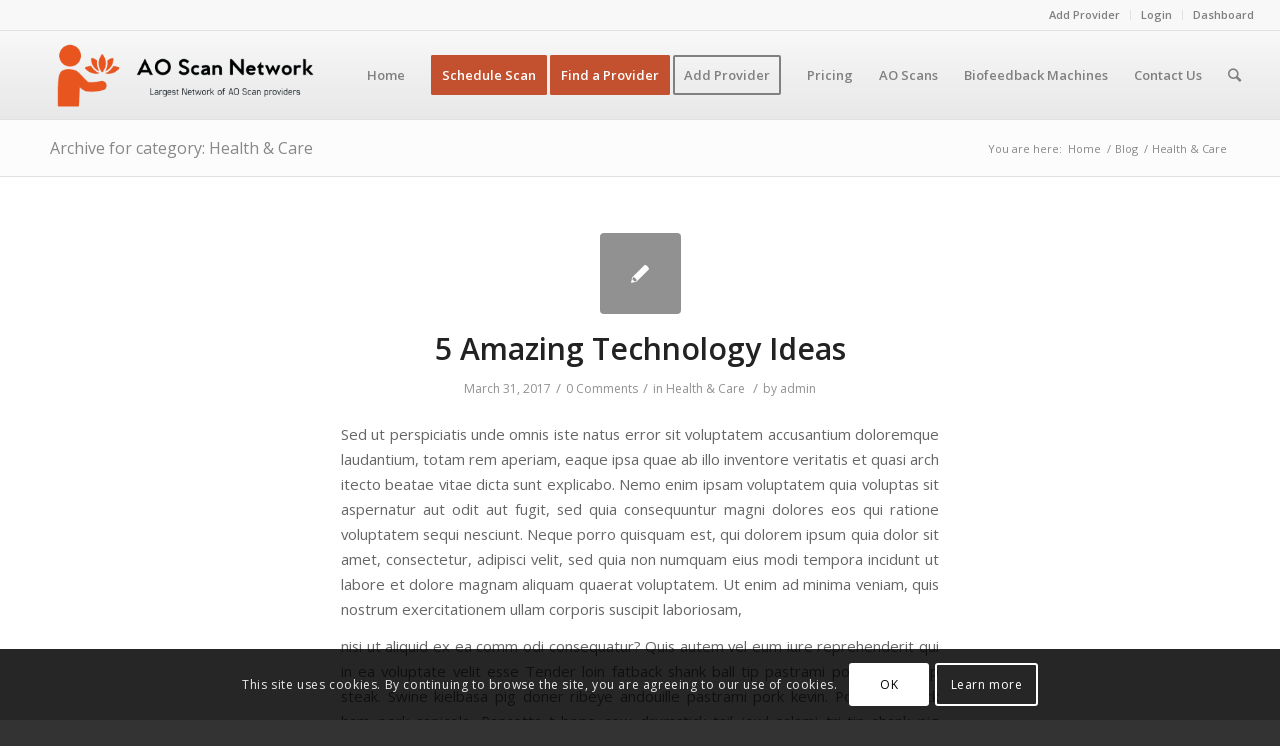

--- FILE ---
content_type: text/html; charset=UTF-8
request_url: https://aoscannetwork.com/category/health-care/
body_size: 24702
content:
<!DOCTYPE html><html lang="en-US" class="html_stretched responsive av-preloader-disabled av-default-lightbox  html_header_top html_logo_left html_main_nav_header html_menu_right html_slim html_header_sticky html_header_shrinking_disabled html_header_topbar_active html_mobile_menu_phone html_header_searchicon html_content_align_center html_header_unstick_top_disabled html_header_stretch html_av-overlay-side html_av-overlay-side-classic html_av-submenu-noclone html_entry_id_31 av-no-preview html_text_menu_active "><head><meta charset="UTF-8" /><meta name="robots" content="noindex, follow" /><meta name="viewport" content="width=device-width, initial-scale=1, maximum-scale=1"><title>Health &amp; Care &#8211; AO Scan Network</title><link rel='dns-prefetch' href='//maps.googleapis.com' /><link rel='dns-prefetch' href='//jawj.github.io' /><link rel='dns-prefetch' href='//developers.google.com' /><link rel='dns-prefetch' href='//s.w.org' /><link rel="alternate" type="application/rss+xml" title="AO Scan Network &raquo; Feed" href="https://aoscannetwork.com/feed/" /><link rel="alternate" type="application/rss+xml" title="AO Scan Network &raquo; Comments Feed" href="https://aoscannetwork.com/comments/feed/" /><link rel="alternate" type="application/rss+xml" title="AO Scan Network &raquo; Health &amp; Care Category Feed" href="https://aoscannetwork.com/category/health-care/feed/" /> <script type="text/javascript">window._wpemojiSettings = {"baseUrl":"https:\/\/s.w.org\/images\/core\/emoji\/13.0.0\/72x72\/","ext":".png","svgUrl":"https:\/\/s.w.org\/images\/core\/emoji\/13.0.0\/svg\/","svgExt":".svg","source":{"concatemoji":"https:\/\/aoscannetwork.com\/wp-includes\/js\/wp-emoji-release.min.js?ver=5.5.17"}};
			!function(e,a,t){var n,r,o,i=a.createElement("canvas"),p=i.getContext&&i.getContext("2d");function s(e,t){var a=String.fromCharCode;p.clearRect(0,0,i.width,i.height),p.fillText(a.apply(this,e),0,0);e=i.toDataURL();return p.clearRect(0,0,i.width,i.height),p.fillText(a.apply(this,t),0,0),e===i.toDataURL()}function c(e){var t=a.createElement("script");t.src=e,t.defer=t.type="text/javascript",a.getElementsByTagName("head")[0].appendChild(t)}for(o=Array("flag","emoji"),t.supports={everything:!0,everythingExceptFlag:!0},r=0;r<o.length;r++)t.supports[o[r]]=function(e){if(!p||!p.fillText)return!1;switch(p.textBaseline="top",p.font="600 32px Arial",e){case"flag":return s([127987,65039,8205,9895,65039],[127987,65039,8203,9895,65039])?!1:!s([55356,56826,55356,56819],[55356,56826,8203,55356,56819])&&!s([55356,57332,56128,56423,56128,56418,56128,56421,56128,56430,56128,56423,56128,56447],[55356,57332,8203,56128,56423,8203,56128,56418,8203,56128,56421,8203,56128,56430,8203,56128,56423,8203,56128,56447]);case"emoji":return!s([55357,56424,8205,55356,57212],[55357,56424,8203,55356,57212])}return!1}(o[r]),t.supports.everything=t.supports.everything&&t.supports[o[r]],"flag"!==o[r]&&(t.supports.everythingExceptFlag=t.supports.everythingExceptFlag&&t.supports[o[r]]);t.supports.everythingExceptFlag=t.supports.everythingExceptFlag&&!t.supports.flag,t.DOMReady=!1,t.readyCallback=function(){t.DOMReady=!0},t.supports.everything||(n=function(){t.readyCallback()},a.addEventListener?(a.addEventListener("DOMContentLoaded",n,!1),e.addEventListener("load",n,!1)):(e.attachEvent("onload",n),a.attachEvent("onreadystatechange",function(){"complete"===a.readyState&&t.readyCallback()})),(n=t.source||{}).concatemoji?c(n.concatemoji):n.wpemoji&&n.twemoji&&(c(n.twemoji),c(n.wpemoji)))}(window,document,window._wpemojiSettings);</script> <style type="text/css">img.wp-smiley,
img.emoji {
	display: inline !important;
	border: none !important;
	box-shadow: none !important;
	height: 1em !important;
	width: 1em !important;
	margin: 0 .07em !important;
	vertical-align: -0.1em !important;
	background: none !important;
	padding: 0 !important;
}</style><link rel='stylesheet' id='litespeed-cache-dummy-css'  href='https://aoscannetwork.com/wp-content/plugins/litespeed-cache/assets/css/litespeed-dummy.css?ver=5.5.17' type='text/css' media='all' /><link rel='stylesheet' id='reusablec-block-css-css'  href='https://aoscannetwork.com/wp-content/plugins/reusable-content-blocks/includes/css/reusablec-block.css?ver=5.5.17' type='text/css' media='all' /><link rel='stylesheet' id='wp-block-library-css'  href='https://aoscannetwork.com/wp-includes/css/dist/block-library/style.min.css?ver=5.5.17' type='text/css' media='all' /><link rel='stylesheet' id='activecampaign-form-block-css'  href='https://aoscannetwork.com/wp-content/plugins/activecampaign-subscription-forms/activecampaign-form-block/build/style-index.css?ver=1763122023' type='text/css' media='all' /><link rel='stylesheet' id='imgareaselect-css'  href='https://aoscannetwork.com/wp-includes/js/imgareaselect/imgareaselect.css?ver=0.9.8' type='text/css' media='all' /><link rel='stylesheet' id='qcfontawesome-css-css'  href='https://aoscannetwork.com/wp-content/plugins/simple-business-directory-pro/assets/css/font-awesome.min.css?ver=5.5.17' type='text/css' media='all' /><link rel='stylesheet' id='qcpd-custom-css-css'  href='https://aoscannetwork.com/wp-content/plugins/simple-business-directory-pro/assets/css/directory-style.css?ver=5.5.17' type='text/css' media='all' /><link rel='stylesheet' id='qcpd-custom-rwd-css-css'  href='https://aoscannetwork.com/wp-content/plugins/simple-business-directory-pro/assets/css/directory-style-rwd.css?ver=5.5.17' type='text/css' media='all' /><link rel='stylesheet' id='qcpd-custom-registration-css-css'  href='https://aoscannetwork.com/wp-content/plugins/simple-business-directory-pro/assets/css/sbd_registration.css?ver=5.5.17' type='text/css' media='all' /><link rel='stylesheet' id='qcpd-pdcustom-common-css-css'  href='https://aoscannetwork.com/wp-content/plugins/simple-business-directory-pro/assets/css/pdcustomize-common.css?ver=5.5.17' type='text/css' media='all' /><link rel='stylesheet' id='qcopd-magpopup-css-css'  href='https://aoscannetwork.com/wp-content/plugins/simple-business-directory-pro/assets/css/magnific-popup.css?ver=5.5.17' type='text/css' media='all' /><link rel='stylesheet' id='qcpd-embed-form-css-css'  href='https://aoscannetwork.com/wp-content/plugins/simple-business-directory-pro//embed/css/embed-form.css?ver=5.5.17' type='text/css' media='all' /><link rel='stylesheet' id='pd-tab-css-css'  href='https://aoscannetwork.com/wp-content/plugins/simple-business-directory-pro/assets/css/tab_style.css?ver=5.5.17' type='text/css' media='all' /><link rel='stylesheet' id='pdcustom_login-css-css'  href='https://aoscannetwork.com/wp-content/plugins/simple-business-directory-pro/assets/css/style.css?ver=5.5.17' type='text/css' media='all' /><link rel='stylesheet' id='qcpd-fa-modal-css-css'  href='https://aoscannetwork.com/wp-content/plugins/simple-business-directory-pro/assets/css/admin-fa-css.css?ver=5.5.17' type='text/css' media='all' /><link rel='stylesheet' id='jq-slick.css-css-css'  href='https://aoscannetwork.com/wp-content/plugins/simple-business-directory-pro/assets/css/slick.css?ver=5.5.17' type='text/css' media='all' /><link rel='stylesheet' id='jq-slick-theme-css-css'  href='https://aoscannetwork.com/wp-content/plugins/simple-business-directory-pro/assets/css/slick-theme.css?ver=5.5.17' type='text/css' media='all' /><link rel='stylesheet' id='pdcustom_dashboard-css-css'  href='https://aoscannetwork.com/wp-content/plugins/simple-business-directory-pro/assets/css/dashboardstyle.css?ver=5.5.17' type='text/css' media='all' /><link rel='stylesheet' id='avia-merged-styles-css'  href='https://aoscannetwork.com/wp-content/uploads/dynamic_avia/avia-merged-styles-dc6302adb048bd563b90bd90fbcb4766.css' type='text/css' media='all' /> <script type='text/javascript' src='https://aoscannetwork.com/wp-includes/js/jquery/jquery.js?ver=1.12.4-wp' id='jquery-core-js'></script> <script type='text/javascript' src='https://maps.googleapis.com/maps/api/js?key=AIzaSyDFJC6ELQ6SgAA6HmgffAipUfXQhxcoKhM&#038;libraries=geometry,places' id='qcopd-google-map-script-js'></script> <script type='text/javascript' src='https://jawj.github.io/OverlappingMarkerSpiderfier/bin/oms.min.js' id='qcopd-google-map-scriptasd-js'></script> <script data-optimized="1" type='text/javascript' src='https://aoscannetwork.com/wp-content/litespeed/js/0b926658b477fb704a64f9059e58235a.js?ver=ba9c0' id='jq-slick.min-js-js'></script> <script type='text/javascript' src='https://developers.google.com/maps/documentation/javascript/examples/markerclusterer/markerclusterer.js?ver=5.5.17' id='qcpd-markercluster-sbd-js'></script> <link rel="https://api.w.org/" href="https://aoscannetwork.com/wp-json/" /><link rel="alternate" type="application/json" href="https://aoscannetwork.com/wp-json/wp/v2/categories/71" /><link rel="EditURI" type="application/rsd+xml" title="RSD" href="https://aoscannetwork.com/xmlrpc.php?rsd" /><link rel="wlwmanifest" type="application/wlwmanifest+xml" href="https://aoscannetwork.com/wp-includes/wlwmanifest.xml" /><meta name="generator" content="WordPress 5.5.17" /> <script type="text/javascript">var ajaxurl = "https://aoscannetwork.com/wp-admin/admin-ajax.php";</script><script type="text/javascript">var ajaxurl = "https://aoscannetwork.com/wp-admin/admin-ajax.php";</script> <script>function _gaLt(event) {

        /* If GA is blocked or not loaded, or not main|middle|touch click then don't track */
        if (!ga.hasOwnProperty("loaded") || ga.loaded != true || (event.which != 1 && event.which != 2)) {
            return;
        }

        var el = event.srcElement || event.target;

        /* Loop up the DOM tree through parent elements if clicked element is not a link (eg: an image inside a link) */
        while (el && (typeof el.tagName == 'undefined' || el.tagName.toLowerCase() != 'a' || !el.href)) {
            el = el.parentNode;
        }

        /* if a link with valid href has been clicked */
        if (el && el.href) {

            var link = el.href;

            /* Only if it is an external link */
            if (link.indexOf(location.host) == -1 && !link.match(/^javascript\:/i)) {

                /* Is actual target set and not _(self|parent|top)? */
                var target = (el.target && !el.target.match(/^_(self|parent|top)$/i)) ? el.target : false;

                /* Assume a target if Ctrl|shift|meta-click */
                if (event.ctrlKey || event.shiftKey || event.metaKey || event.which == 2) {
                    target = "_blank";
                }

                var hbrun = false; // tracker has not yet run

                /* HitCallback to open link in same window after tracker */
                var hitBack = function() {
                    /* run once only */
                    if (hbrun) return;
                    hbrun = true;
                    window.location.href = link;
                };

                if (target) { /* If target opens a new window then just track */
                    ga(
                        "send", "event", "Outgoing Links", link,
                        document.location.pathname + document.location.search
                    );
                } else { /* Prevent standard click, track then open */
                    event.preventDefault ? event.preventDefault() : event.returnValue = !1;
                    /* send event with callback */
                    ga(
                        "send", "event", "Outgoing Links", link,
                        document.location.pathname + document.location.search, {
                            "hitCallback": hitBack
                        }
                    );

                    /* Run hitCallback again if GA takes longer than 1 second */
                    setTimeout(hitBack, 1000);
                }
            }
        }
    }

    var _w = window;
    /* Use "click" if touchscreen device, else "mousedown" */
    var _gaLtEvt = ("ontouchstart" in _w) ? "click" : "mousedown";
    /* Attach the event to all clicks in the document after page has loaded */
    _w.addEventListener ? _w.addEventListener("load", function() {document.body.addEventListener(_gaLtEvt, _gaLt, !1)}, !1)
        : _w.attachEvent && _w.attachEvent("onload", function() {document.body.attachEvent("on" + _gaLtEvt, _gaLt)});</script> <link rel="profile" href="http://gmpg.org/xfn/11" /><link rel="alternate" type="application/rss+xml" title="AO Scan Network RSS2 Feed" href="https://aoscannetwork.com/feed/" /><link rel="pingback" href="https://aoscannetwork.com/xmlrpc.php" />
<!--[if lt IE 9]><script src="https://aoscannetwork.com/wp-content/themes/enfold/js/html5shiv.js"></script><![endif]--><link rel="icon" href="https://aoscannetwork.com/wp-content/uploads/ao-scan-favicon-80x80.png" type="image/png"><meta name="generator" content="Powered by Slider Revolution 6.5.9 - responsive, Mobile-Friendly Slider Plugin for WordPress with comfortable drag and drop interface." /> <script type="text/javascript">'use strict';var avia_is_mobile=!1;if(/Android|webOS|iPhone|iPad|iPod|BlackBerry|IEMobile|Opera Mini/i.test(navigator.userAgent)&&'ontouchstart' in document.documentElement){avia_is_mobile=!0;document.documentElement.className+=' avia_mobile '}
else{document.documentElement.className+=' avia_desktop '};document.documentElement.className+=' js_active ';(function(){var e=['-webkit-','-moz-','-ms-',''],n='';for(var t in e){if(e[t]+'transform' in document.documentElement.style){document.documentElement.className+=' avia_transform ';n=e[t]+'transform'};if(e[t]+'perspective' in document.documentElement.style)document.documentElement.className+=' avia_transform3d '};if(typeof document.getElementsByClassName=='function'&&typeof document.documentElement.getBoundingClientRect=='function'&&avia_is_mobile==!1){if(n&&window.innerHeight>0){setTimeout(function(){var e=0,o={},a=0,t=document.getElementsByClassName('av-parallax'),i=window.pageYOffset||document.documentElement.scrollTop;for(e=0;e<t.length;e++){t[e].style.top='0px';o=t[e].getBoundingClientRect();a=Math.ceil((window.innerHeight+i-o.top)*0.3);t[e].style[n]='translate(0px, '+a+'px)';t[e].style.top='auto';t[e].className+=' enabled-parallax '}},50)}}})();</script><script type="text/javascript">function setREVStartSize(e){
			//window.requestAnimationFrame(function() {				 
				window.RSIW = window.RSIW===undefined ? window.innerWidth : window.RSIW;	
				window.RSIH = window.RSIH===undefined ? window.innerHeight : window.RSIH;	
				try {								
					var pw = document.getElementById(e.c).parentNode.offsetWidth,
						newh;
					pw = pw===0 || isNaN(pw) ? window.RSIW : pw;
					e.tabw = e.tabw===undefined ? 0 : parseInt(e.tabw);
					e.thumbw = e.thumbw===undefined ? 0 : parseInt(e.thumbw);
					e.tabh = e.tabh===undefined ? 0 : parseInt(e.tabh);
					e.thumbh = e.thumbh===undefined ? 0 : parseInt(e.thumbh);
					e.tabhide = e.tabhide===undefined ? 0 : parseInt(e.tabhide);
					e.thumbhide = e.thumbhide===undefined ? 0 : parseInt(e.thumbhide);
					e.mh = e.mh===undefined || e.mh=="" || e.mh==="auto" ? 0 : parseInt(e.mh,0);		
					if(e.layout==="fullscreen" || e.l==="fullscreen") 						
						newh = Math.max(e.mh,window.RSIH);					
					else{					
						e.gw = Array.isArray(e.gw) ? e.gw : [e.gw];
						for (var i in e.rl) if (e.gw[i]===undefined || e.gw[i]===0) e.gw[i] = e.gw[i-1];					
						e.gh = e.el===undefined || e.el==="" || (Array.isArray(e.el) && e.el.length==0)? e.gh : e.el;
						e.gh = Array.isArray(e.gh) ? e.gh : [e.gh];
						for (var i in e.rl) if (e.gh[i]===undefined || e.gh[i]===0) e.gh[i] = e.gh[i-1];
											
						var nl = new Array(e.rl.length),
							ix = 0,						
							sl;					
						e.tabw = e.tabhide>=pw ? 0 : e.tabw;
						e.thumbw = e.thumbhide>=pw ? 0 : e.thumbw;
						e.tabh = e.tabhide>=pw ? 0 : e.tabh;
						e.thumbh = e.thumbhide>=pw ? 0 : e.thumbh;					
						for (var i in e.rl) nl[i] = e.rl[i]<window.RSIW ? 0 : e.rl[i];
						sl = nl[0];									
						for (var i in nl) if (sl>nl[i] && nl[i]>0) { sl = nl[i]; ix=i;}															
						var m = pw>(e.gw[ix]+e.tabw+e.thumbw) ? 1 : (pw-(e.tabw+e.thumbw)) / (e.gw[ix]);					
						newh =  (e.gh[ix] * m) + (e.tabh + e.thumbh);
					}
					var el = document.getElementById(e.c);
					if (el!==null && el) el.style.height = newh+"px";					
					el = document.getElementById(e.c+"_wrapper");
					if (el!==null && el) {
						el.style.height = newh+"px";
						el.style.display = "block";
					}
				} catch(e){
					console.log("Failure at Presize of Slider:" + e)
				}					   
			//});
		  };</script> <style type='text/css'>@font-face {font-family: 'entypo-fontello'; font-weight: normal; font-style: normal;
src: url('https://aoscannetwork.com/wp-content/themes/enfold/config-templatebuilder/avia-template-builder/assets/fonts/entypo-fontello.eot');
src: url('https://aoscannetwork.com/wp-content/themes/enfold/config-templatebuilder/avia-template-builder/assets/fonts/entypo-fontello.eot?#iefix') format('embedded-opentype'), 
url('https://aoscannetwork.com/wp-content/themes/enfold/config-templatebuilder/avia-template-builder/assets/fonts/entypo-fontello.woff') format('woff'), 
url('https://aoscannetwork.com/wp-content/themes/enfold/config-templatebuilder/avia-template-builder/assets/fonts/entypo-fontello.ttf') format('truetype'), 
url('https://aoscannetwork.com/wp-content/themes/enfold/config-templatebuilder/avia-template-builder/assets/fonts/entypo-fontello.svg#entypo-fontello') format('svg');
} #top .avia-font-entypo-fontello, body .avia-font-entypo-fontello, html body [data-av_iconfont='entypo-fontello']:before{ font-family: 'entypo-fontello'; }

@font-face {font-family: 'stateface-regular'; font-weight: normal; font-style: normal;
src: url('https://aoscannetwork.com/wp-content/uploads/avia_fonts/stateface-regular/stateface-regular.eot');
src: url('https://aoscannetwork.com/wp-content/uploads/avia_fonts/stateface-regular/stateface-regular.eot?#iefix') format('embedded-opentype'), 
url('https://aoscannetwork.com/wp-content/uploads/avia_fonts/stateface-regular/stateface-regular.woff') format('woff'), 
url('https://aoscannetwork.com/wp-content/uploads/avia_fonts/stateface-regular/stateface-regular.ttf') format('truetype'), 
url('https://aoscannetwork.com/wp-content/uploads/avia_fonts/stateface-regular/stateface-regular.svg#stateface-regular') format('svg');
} #top .avia-font-stateface-regular, body .avia-font-stateface-regular, html body [data-av_iconfont='stateface-regular']:before{ font-family: 'stateface-regular'; }</style> <script async src="https://www.googletagmanager.com/gtag/js?id=G-47T1QGWFMJ"></script> <script>window.dataLayer = window.dataLayer || [];
  function gtag(){dataLayer.push(arguments);}
  gtag('js', new Date());

  gtag('config', 'G-47T1QGWFMJ');</script> </head><body id="top" class="archive category category-health-care category-71  rtl_columns stretched open_sans" itemscope="itemscope" itemtype="https://schema.org/WebPage" ><div id='wrap_all'><header id='header' class='all_colors header_color light_bg_color  av_header_top av_logo_left av_main_nav_header av_menu_right av_slim av_header_sticky av_header_shrinking_disabled av_header_stretch av_mobile_menu_phone av_header_searchicon av_header_unstick_top_disabled av_bottom_nav_disabled  av_alternate_logo_active av_header_border_disabled'  role="banner" itemscope="itemscope" itemtype="https://schema.org/WPHeader" ><div id='header_meta' class='container_wrap container_wrap_meta  av_secondary_right av_extra_header_active av_phone_active_left av_entry_id_31'><div class='container'><nav class='sub_menu'  role="navigation" itemscope="itemscope" itemtype="https://schema.org/SiteNavigationElement" ><ul id="avia2-menu" class="menu"><li id="menu-item-670" class="menu-item menu-item-type-post_type menu-item-object-page menu-item-670"><a href="https://aoscannetwork.com/add-a-provider/">Add Provider</a></li><li id="menu-item-350" class="menu-item menu-item-type-post_type menu-item-object-page menu-item-350"><a href="https://aoscannetwork.com/login/">Login</a></li><li id="menu-item-351" class="menu-item menu-item-type-post_type menu-item-object-page menu-item-351"><a href="https://aoscannetwork.com/dashboard/">Dashboard</a></li></ul></nav></div></div><div  id='header_main' class='container_wrap container_wrap_logo'><div class='container av-logo-container'><div class='inner-container'><span class='logo'><a href='https://aoscannetwork.com/'><img height='100' width='300' src='https://aoscannetwork.com/wp-content/uploads/ao-scan-network-logo.png' alt='AO Scan Network' /></a></span><nav class='main_menu' data-selectname='Select a page'  role="navigation" itemscope="itemscope" itemtype="https://schema.org/SiteNavigationElement" ><div class="avia-menu av-main-nav-wrap"><ul id="avia-menu" class="menu av-main-nav"><li id="menu-item-170" class="menu-item menu-item-type-post_type menu-item-object-page menu-item-home menu-item-top-level menu-item-top-level-1"><a href="https://aoscannetwork.com/" itemprop="url"><span class="avia-bullet"></span><span class="avia-menu-text">Home</span><span class="avia-menu-fx"><span class="avia-arrow-wrap"><span class="avia-arrow"></span></span></span></a></li><li id="menu-item-1458" class="menu-item menu-item-type-custom menu-item-object-custom av-menu-button av-menu-button-colored menu-item-mega-parent  menu-item-top-level menu-item-top-level-2"><a target="_blank" href="https://aliveinnovations.as.me/schedule.php" itemprop="url"><span class="avia-bullet"></span><span class="avia-menu-text">Schedule Scan</span><span class="avia-menu-fx"><span class="avia-arrow-wrap"><span class="avia-arrow"></span></span></span></a></li><li id="menu-item-676" class="menu-item menu-item-type-post_type menu-item-object-page av-menu-button av-menu-button-colored menu-item-top-level menu-item-top-level-3"><a href="https://aoscannetwork.com/find-a-provider/" itemprop="url"><span class="avia-bullet"></span><span class="avia-menu-text">Find a Provider</span><span class="avia-menu-fx"><span class="avia-arrow-wrap"><span class="avia-arrow"></span></span></span></a></li><li id="menu-item-1275" class="menu-item menu-item-type-post_type menu-item-object-page av-menu-button av-menu-button-bordered menu-item-top-level menu-item-top-level-4"><a href="https://aoscannetwork.com/add-a-provider/" itemprop="url"><span class="avia-bullet"></span><span class="avia-menu-text">Add Provider</span><span class="avia-menu-fx"><span class="avia-arrow-wrap"><span class="avia-arrow"></span></span></span></a></li><li id="menu-item-1308" class="menu-item menu-item-type-post_type menu-item-object-page menu-item-top-level menu-item-top-level-5"><a href="https://aoscannetwork.com/pricing/" itemprop="url"><span class="avia-bullet"></span><span class="avia-menu-text">Pricing</span><span class="avia-menu-fx"><span class="avia-arrow-wrap"><span class="avia-arrow"></span></span></span></a></li><li id="menu-item-607" class="menu-item menu-item-type-post_type menu-item-object-page menu-item-top-level menu-item-top-level-6"><a href="https://aoscannetwork.com/ao-scans/" itemprop="url"><span class="avia-bullet"></span><span class="avia-menu-text">AO Scans</span><span class="avia-menu-fx"><span class="avia-arrow-wrap"><span class="avia-arrow"></span></span></span></a></li><li id="menu-item-1375" class="menu-item menu-item-type-post_type menu-item-object-page menu-item-top-level menu-item-top-level-7"><a title="Biofeedback Machines" href="https://aoscannetwork.com/biofeedback-machines/" itemprop="url"><span class="avia-bullet"></span><span class="avia-menu-text">Biofeedback Machines</span><span class="avia-menu-fx"><span class="avia-arrow-wrap"><span class="avia-arrow"></span></span></span></a></li><li id="menu-item-171" class="menu-item menu-item-type-post_type menu-item-object-page menu-item-top-level menu-item-top-level-8"><a href="https://aoscannetwork.com/contact/" itemprop="url"><span class="avia-bullet"></span><span class="avia-menu-text">Contact Us</span><span class="avia-menu-fx"><span class="avia-arrow-wrap"><span class="avia-arrow"></span></span></span></a></li><li id="menu-item-search" class="noMobile menu-item menu-item-search-dropdown menu-item-avia-special">
<a href="?s=" rel="nofollow" data-avia-search-tooltip="&lt;form action=&quot;https://aoscannetwork.com/&quot; id=&quot;searchform&quot; method=&quot;get&quot; class=&quot;&quot;&gt;
&lt;div&gt;
&lt;input type=&quot;submit&quot; value=&quot;&quot; id=&quot;searchsubmit&quot; class=&quot;button avia-font-entypo-fontello&quot; /&gt;
&lt;input type=&quot;text&quot; id=&quot;s&quot; name=&quot;s&quot; value=&quot;&quot; placeholder='Search' /&gt;
&lt;/div&gt;
&lt;/form&gt;" aria-hidden='true' data-av_icon='' data-av_iconfont='entypo-fontello'><span class="avia_hidden_link_text">Search</span></a></li><li class="av-burger-menu-main menu-item-avia-special ">
<a href="#">
<span class="av-hamburger av-hamburger--spin av-js-hamburger">
<span class="av-hamburger-box">
<span class="av-hamburger-inner"></span>
<strong>Menu</strong>
</span>
</span>
</a></li></ul></div></nav></div></div></div><div class='header_bg'></div></header><div id='main' class='all_colors' data-scroll-offset='88'><div class='stretch_full container_wrap alternate_color light_bg_color title_container'><div class='container'><h1 class='main-title entry-title'><a href='https://aoscannetwork.com/category/health-care/' rel='bookmark' title='Permanent Link: Archive for category: Health &amp; Care'  itemprop="headline" >Archive for category: Health &amp; Care</a></h1><div class="breadcrumb breadcrumbs avia-breadcrumbs"><div class="breadcrumb-trail" xmlns:v="https://rdf.data-vocabulary.org/#"><span class="trail-before"><span class="breadcrumb-title">You are here:</span></span> <span><a rel="v:url" property="v:title" href="https://aoscannetwork.com" title="AO Scan Network"  class="trail-begin">Home</a></span> <span class="sep">/</span> <span><a rel="v:url" property="v:title" href="https://aoscannetwork.com/blog/" title="Blog">Blog</a></span> <span class="sep">/</span> <span class="trail-end">Health &amp; Care</span></div></div></div></div><div class='container_wrap container_wrap_first main_color fullsize'><div class='container template-blog '><main class='content av-content-full alpha units'  role="main" itemprop="mainContentOfPage" itemscope="itemscope" itemtype="https://schema.org/Blog" ><article class='post-entry post-entry-type-standard post-entry-31 post-loop-1 post-parity-odd post-entry-last single-small  post-31 post type-post status-publish format-standard hentry category-health-care tag-care tag-health'  itemscope="itemscope" itemtype="https://schema.org/BlogPosting" itemprop="blogPost" ><div class='blog-meta'><a href='https://aoscannetwork.com/5-amazing-technology-ideas/' class='small-preview' title='5 Amazing Technology Ideas'><span class="iconfont" aria-hidden='true' data-av_icon='' data-av_iconfont='entypo-fontello'></span></a></div><div class='entry-content-wrapper clearfix standard-content'><header class="entry-content-header"><h2 class='post-title entry-title'  itemprop="headline" >	<a href='https://aoscannetwork.com/5-amazing-technology-ideas/' rel='bookmark' title='Permanent Link: 5 Amazing Technology Ideas'>5 Amazing Technology Ideas			<span class='post-format-icon minor-meta'></span>	</a></h2><span class='post-meta-infos'><time class='date-container minor-meta updated' >March 31, 2017</time><span class='text-sep text-sep-date'>/</span><span class='comment-container minor-meta'><a href="https://aoscannetwork.com/5-amazing-technology-ideas/#respond" class="comments-link" >0 Comments</a></span><span class='text-sep text-sep-comment'>/</span><span class="blog-categories minor-meta">in <a href="https://aoscannetwork.com/category/health-care/" rel="tag">Health &amp; Care</a> </span><span class="text-sep text-sep-cat">/</span><span class="blog-author minor-meta">by <span class="entry-author-link" ><span class="vcard author"><span class="fn"><a href="https://aoscannetwork.com/author/admin/" title="Posts by admin" rel="author">admin</a></span></span></span></span></span></header><div class="entry-content"  itemprop="text" ><div class="blog-content popup-gallery"><p class="margin-bottom-30">Sed ut perspiciatis unde omnis iste natus error sit voluptatem accusantium doloremque laudantium, totam rem aperiam, eaque ipsa quae ab illo inventore veritatis et quasi arch itecto beatae vitae dicta sunt explicabo. Nemo enim ipsam voluptatem quia voluptas sit aspernatur aut odit aut fugit, sed quia consequuntur magni dolores eos qui ratione voluptatem sequi nesciunt. Neque porro quisquam est, qui dolorem ipsum quia dolor sit amet, consectetur, adipisci velit, sed quia non numquam eius modi tempora incidunt ut labore et dolore magnam aliquam quaerat voluptatem. Ut enim ad minima veniam, quis nostrum exercitationem ullam corporis suscipit laboriosam,</p><p>nisi ut aliquid ex ea comm odi consequatur? Quis autem vel eum iure reprehenderit qui in ea voluptate velit esse Tender loin fatback shank ball tip pastrami pork chop strip steak. Swine kielbasa pig doner ribeye andouille pastrami pork kevin. Pork loin chuck ham pork capicola. Pancetta t-bone cow drumstick tail jowl salami tri-tip shank pig turkey turducken ground round pork swine. Prosciutto tri-tip bresaola t-bone boudin</p><blockquote class="margin-top-30 margin-bottom-40"><p>Lorem ipsum dolor sit amet, consectetur adipiscing elit. Nullam vitae nisi sed felis iaculis tempus ut a urna. Duis ma ximus nisi non lacus hendrerit elementum. Duis sit amet sem odio. Maecenas massa purus, iaculis id sem vitae, iaculis porttitor lectus.</p></blockquote><p><a class="image-popup img-sm-46 img-xs-100" href="http://takethemes.net/wp/listingpro/wp-content/uploads/2017/01/blog-grid-400x336-2.jpg"><br />
<img src="http://takethemes.net/wp/listingpro/wp-content/uploads/2017/01/blog-grid-400x336-2.jpg" alt="blog-grid-400x336-2" /><br />
</a></p><p><a class="image-popup image-popup-margin img-sm-46 img-xs-100" href="http://takethemes.net/wp/listingpro/wp-content/uploads/2017/01/blog-grid-400x336-1.jpg"><img loading="lazy" class="alignnone" src="http://takethemes.net/wp/listingpro/wp-content/uploads/2017/01/blog-grid-400x336-1.jpg" alt="blog-grid-400x336-2" width="430" height="361" /></a></p><div class="clearfix"></div><p class="margin-top-50 margin-bottom-50">Sed ut perspiciatis unde omnis iste natus error sit voluptatem accusantium doloremque laudantium, totam rem aperiam, eaque ipsa quae ab illo inventore veritatis et quasi arch itecto beatae vitae dicta sunt explicabo. Nemo enim ipsam voluptatem quia voluptas sit aspernatur aut odit aut fugit, sed quia consequuntur magni dolores eos qui ratione voluptatem sequi nesciunt. Neque porro quisquam est, qui dolorem ipsum quia.</p><p>&nbsp;</p><div class="clearfix"><a class="image-popup" href="http://takethemes.net/wp/listingpro/wp-content/uploads/2017/01/blog-detail.jpg"><br />
<img src="http://takethemes.net/wp/listingpro/wp-content/uploads/2017/01/blog-detail.jpg" alt="blog-detail" /><br />
</a></div><p class="margin-top-50">Sed ut perspiciatis unde omnis iste natus error sit voluptatem accusantium doloremque laudantium, totam rem aperiam, eaque ipsa quae ab illo inventore veritatis et quasi arch itecto beatae vitae dicta sunt explicabo. Nemo enim ipsam voluptatem quia voluptas sit aspernatur aut odit aut fugit, sed quia consequuntur magni dolores eos qui ratione voluptatem sequi nesciunt. Neque porro quisquam est, qui dolorem ipsum quia.</p></div></div><footer class="entry-footer"></footer><div class='post_delimiter'></div></div><div class='post_author_timeline'></div><span class='hidden'>
<span class='av-structured-data'  itemprop="ImageObject" itemscope="itemscope" itemtype="https://schema.org/ImageObject"  itemprop='image'>
<span itemprop='url' >https://aoscannetwork.com/wp-content/uploads/ao-scan-network-logo.png</span>
<span itemprop='height' >0</span>
<span itemprop='width' >0</span>
</span><span class='av-structured-data'  itemprop="publisher" itemtype="https://schema.org/Organization" itemscope="itemscope" >
<span itemprop='name'>admin</span>
<span itemprop='logo' itemscope itemtype='https://schema.org/ImageObject'>
<span itemprop='url'>https://aoscannetwork.com/wp-content/uploads/ao-scan-network-logo.png</span>
</span>
</span><span class='av-structured-data'  itemprop="author" itemscope="itemscope" itemtype="https://schema.org/Person" ><span itemprop='name'>admin</span></span><span class='av-structured-data'  itemprop="datePublished" datetime="2017-03-31T16:18:09+00:00" >2017-03-31 16:18:09</span><span class='av-structured-data'  itemprop="dateModified" itemtype="https://schema.org/dateModified" >2017-03-31 16:18:09</span><span class='av-structured-data'  itemprop="mainEntityOfPage" itemtype="https://schema.org/mainEntityOfPage" ><span itemprop='name'>5 Amazing Technology Ideas</span></span></span></article><div class='single-small'></div></main></div></div><div class='container_wrap footer_color' id='footer'><div class='container'><div class='flex_column av_one_third  first el_before_av_one_third'><section id="media_video-3" class="widget clearfix widget_media_video"><h3 class="widgettitle">AO Scan Demo</h3><div style="width:100%;" class="wp-video"><!--[if lt IE 9]><script>document.createElement('video');</script><![endif]--><video class="wp-video-shortcode" id="video-31-1" preload="metadata" controls="controls"><source type="video/mp4" src="https://aoscannetwork.com/wp-content/uploads/Alive-Innovations-Vital-Scan-Demonstration.mp4?_=1" /><source type="video/mp4" src="https://aoscannetwork.com/wp-content/uploads/Alive-Innovations-Vital-Scan-Demonstration.mp4?_=1" /><a href="https://aoscannetwork.com/wp-content/uploads/Alive-Innovations-Vital-Scan-Demonstration.mp4">https://aoscannetwork.com/wp-content/uploads/Alive-Innovations-Vital-Scan-Demonstration.mp4</a></video></div><span class="seperator extralight-border"></span></section></div><div class='flex_column av_one_third  el_after_av_one_third  el_before_av_one_third '><section id="sbdqcopdlatestlinks_widget-3" class="widget clearfix widget_sbdqcopdlatestlinks_widget"><h3 class="widgettitle">Latest AO Scan Providers</h3><ul class="widget-pd-list"><li id="item-1207-30111">
<a  target="_blank" href="https://www.bestassignmentexperts.com/best-assignment-writing-services">
<img class="widget-avatar" src="https://aoscannetwork.com/wp-content/plugins/simple-business-directory-pro//assets/images/list-image-placeholder.png" alt="">
Best assignemnt writing service<div class="widget-vcount"><div class="upvote-section">
<span data-post-id="1207" data-item-title="Best assignemnt writing service" data-item-link="https://www.bestassignmentexperts.com/best-assignment-writing-services" class="sbd-upvote-btn upvote-on">
<span class="opening-bracket">
(
</span>
<i class="fa fa-thumbs-up"></i>
<span class="upvote-count">
2							</span>
<span class="closing-bracket">
)
</span>
</span></div></div>
</a></li><li id="item-345-30112">
<a  target="_blank" href="https://wikiken.com/category/moneyvest/finance/">
<img class="widget-avatar" src="https://aoscannetwork.com/wp-content/plugins/simple-business-directory-pro//assets/images/list-image-placeholder.png" alt="">
wikiken<div class="widget-vcount"><div class="upvote-section">
<span data-post-id="345" data-item-title="wikiken" data-item-link="https://wikiken.com/category/moneyvest/finance/" class="sbd-upvote-btn upvote-on">
<span class="opening-bracket">
(
</span>
<i class="fa fa-thumbs-up"></i>
<span class="upvote-count">
2							</span>
<span class="closing-bracket">
)
</span>
</span></div></div>
</a></li><li id="item-1025-30113">
<a  target="_blank" href="https://alive4health.com">
<img class="widget-avatar" src="https://aoscannetwork.com/wp-content/plugins/simple-business-directory-pro//assets/images/list-image-placeholder.png" alt="">
Alive 4 Health | Wellness through Holistic and Allopathic Treatments<div class="widget-vcount"><div class="upvote-section">
<span data-post-id="1025" data-item-title="Alive 4 Health | Wellness through Holistic and Allopathic Treatments" data-item-link="https://alive4health.com" class="sbd-upvote-btn upvote-on">
<span class="opening-bracket">
(
</span>
<i class="fa fa-thumbs-up"></i>
<span class="upvote-count">
0							</span>
<span class="closing-bracket">
)
</span>
</span></div></div>
</a></li><li id="item-1224-30114">
<a  target="_blank" href="https://alive4health.com">
<img class="widget-avatar" src="https://aoscannetwork.com/wp-content/plugins/simple-business-directory-pro//assets/images/list-image-placeholder.png" alt="">
Alive 4 Health | Wellness through Holistic and Allopathic Treatments<div class="widget-vcount"><div class="upvote-section">
<span data-post-id="1224" data-item-title="Alive 4 Health | Wellness through Holistic and Allopathic Treatments" data-item-link="https://alive4health.com" class="sbd-upvote-btn upvote-on">
<span class="opening-bracket">
(
</span>
<i class="fa fa-thumbs-up"></i>
<span class="upvote-count">
0							</span>
<span class="closing-bracket">
)
</span>
</span></div></div>
</a></li><li id="item-1045-30115">
<a  target="_blank" href="https://alive4health.com">
<img class="widget-avatar" src="https://aoscannetwork.com/wp-content/plugins/simple-business-directory-pro//assets/images/list-image-placeholder.png" alt="">
Alive 4 Health | Wellness through Holistic and Allopathic Treatments<div class="widget-vcount"><div class="upvote-section">
<span data-post-id="1045" data-item-title="Alive 4 Health | Wellness through Holistic and Allopathic Treatments" data-item-link="https://alive4health.com" class="sbd-upvote-btn upvote-on">
<span class="opening-bracket">
(
</span>
<i class="fa fa-thumbs-up"></i>
<span class="upvote-count">
0							</span>
<span class="closing-bracket">
)
</span>
</span></div></div>
</a></li></ul><span class="seperator extralight-border"></span></section></div><div class='flex_column av_one_third  el_after_av_one_third  el_before_av_one_third '><section class='widget widget_categories'><h3 class='widgettitle'>Categories</h3><ul><li class="cat-item cat-item-71 current-cat"><a aria-current="page" href="https://aoscannetwork.com/category/health-care/">Health &amp; Care</a></li><li class="cat-item cat-item-72"><a href="https://aoscannetwork.com/category/news/">News</a></li><li class="cat-item cat-item-73"><a href="https://aoscannetwork.com/category/tips-tricks/">Tips &amp; Tricks</a></li><li class="cat-item cat-item-1"><a href="https://aoscannetwork.com/category/uncategorized/">Uncategorized</a></li></ul><span class='seperator extralight-border'></span></section></div></div></div><footer class='container_wrap socket_color' id='socket'  role="contentinfo" itemscope="itemscope" itemtype="https://schema.org/WPFooter" ><div class='container'><span class='copyright'> © Copyright - AO Scan Network</span><nav class='sub_menu_socket'  role="navigation" itemscope="itemscope" itemtype="https://schema.org/SiteNavigationElement" ><div class="avia3-menu"><ul id="avia3-menu" class="menu"><li id="menu-item-352" class="menu-item menu-item-type-post_type menu-item-object-page menu-item-top-level menu-item-top-level-1"><a href="https://aoscannetwork.com/dashboard/" itemprop="url"><span class="avia-bullet"></span><span class="avia-menu-text">Dashboard</span><span class="avia-menu-fx"><span class="avia-arrow-wrap"><span class="avia-arrow"></span></span></span></a></li><li id="menu-item-353" class="menu-item menu-item-type-post_type menu-item-object-page menu-item-top-level menu-item-top-level-2"><a href="https://aoscannetwork.com/add-a-provider/" itemprop="url"><span class="avia-bullet"></span><span class="avia-menu-text">Add Provider</span><span class="avia-menu-fx"><span class="avia-arrow-wrap"><span class="avia-arrow"></span></span></span></a></li><li id="menu-item-354" class="menu-item menu-item-type-post_type menu-item-object-page menu-item-top-level menu-item-top-level-3"><a href="https://aoscannetwork.com/login/" itemprop="url"><span class="avia-bullet"></span><span class="avia-menu-text">Login</span><span class="avia-menu-fx"><span class="avia-arrow-wrap"><span class="avia-arrow"></span></span></span></a></li><li id="menu-item-452" class="menu-item menu-item-type-post_type menu-item-object-page menu-item-top-level menu-item-top-level-4"><a href="https://aoscannetwork.com/alabama/" itemprop="url"><span class="avia-bullet"></span><span class="avia-menu-text">Alabama</span><span class="avia-menu-fx"><span class="avia-arrow-wrap"><span class="avia-arrow"></span></span></span></a></li><li id="menu-item-453" class="menu-item menu-item-type-post_type menu-item-object-page menu-item-top-level menu-item-top-level-5"><a href="https://aoscannetwork.com/alaska/" itemprop="url"><span class="avia-bullet"></span><span class="avia-menu-text">Alaska</span><span class="avia-menu-fx"><span class="avia-arrow-wrap"><span class="avia-arrow"></span></span></span></a></li><li id="menu-item-454" class="menu-item menu-item-type-post_type menu-item-object-page menu-item-top-level menu-item-top-level-6"><a href="https://aoscannetwork.com/arizona/" itemprop="url"><span class="avia-bullet"></span><span class="avia-menu-text">Arizona</span><span class="avia-menu-fx"><span class="avia-arrow-wrap"><span class="avia-arrow"></span></span></span></a></li><li id="menu-item-455" class="menu-item menu-item-type-post_type menu-item-object-page menu-item-top-level menu-item-top-level-7"><a href="https://aoscannetwork.com/arkansas/" itemprop="url"><span class="avia-bullet"></span><span class="avia-menu-text">Arkansas</span><span class="avia-menu-fx"><span class="avia-arrow-wrap"><span class="avia-arrow"></span></span></span></a></li><li id="menu-item-451" class="menu-item menu-item-type-post_type menu-item-object-page menu-item-top-level menu-item-top-level-8"><a href="https://aoscannetwork.com/california/" itemprop="url"><span class="avia-bullet"></span><span class="avia-menu-text">California</span><span class="avia-menu-fx"><span class="avia-arrow-wrap"><span class="avia-arrow"></span></span></span></a></li><li id="menu-item-456" class="menu-item menu-item-type-post_type menu-item-object-page menu-item-top-level menu-item-top-level-9"><a href="https://aoscannetwork.com/colorado/" itemprop="url"><span class="avia-bullet"></span><span class="avia-menu-text">Colorado</span><span class="avia-menu-fx"><span class="avia-arrow-wrap"><span class="avia-arrow"></span></span></span></a></li><li id="menu-item-457" class="menu-item menu-item-type-post_type menu-item-object-page menu-item-top-level menu-item-top-level-10"><a href="https://aoscannetwork.com/connecticut/" itemprop="url"><span class="avia-bullet"></span><span class="avia-menu-text">Connecticut</span><span class="avia-menu-fx"><span class="avia-arrow-wrap"><span class="avia-arrow"></span></span></span></a></li><li id="menu-item-458" class="menu-item menu-item-type-post_type menu-item-object-page menu-item-top-level menu-item-top-level-11"><a href="https://aoscannetwork.com/delaware/" itemprop="url"><span class="avia-bullet"></span><span class="avia-menu-text">Delaware</span><span class="avia-menu-fx"><span class="avia-arrow-wrap"><span class="avia-arrow"></span></span></span></a></li><li id="menu-item-459" class="menu-item menu-item-type-post_type menu-item-object-page menu-item-top-level menu-item-top-level-12"><a href="https://aoscannetwork.com/florida/" itemprop="url"><span class="avia-bullet"></span><span class="avia-menu-text">Florida</span><span class="avia-menu-fx"><span class="avia-arrow-wrap"><span class="avia-arrow"></span></span></span></a></li><li id="menu-item-460" class="menu-item menu-item-type-post_type menu-item-object-page menu-item-top-level menu-item-top-level-13"><a href="https://aoscannetwork.com/georgia/" itemprop="url"><span class="avia-bullet"></span><span class="avia-menu-text">Georgia</span><span class="avia-menu-fx"><span class="avia-arrow-wrap"><span class="avia-arrow"></span></span></span></a></li><li id="menu-item-461" class="menu-item menu-item-type-post_type menu-item-object-page menu-item-top-level menu-item-top-level-14"><a href="https://aoscannetwork.com/hawaii/" itemprop="url"><span class="avia-bullet"></span><span class="avia-menu-text">Hawaii</span><span class="avia-menu-fx"><span class="avia-arrow-wrap"><span class="avia-arrow"></span></span></span></a></li><li id="menu-item-462" class="menu-item menu-item-type-post_type menu-item-object-page menu-item-top-level menu-item-top-level-15"><a href="https://aoscannetwork.com/idaho/" itemprop="url"><span class="avia-bullet"></span><span class="avia-menu-text">Idaho</span><span class="avia-menu-fx"><span class="avia-arrow-wrap"><span class="avia-arrow"></span></span></span></a></li><li id="menu-item-463" class="menu-item menu-item-type-post_type menu-item-object-page menu-item-top-level menu-item-top-level-16"><a href="https://aoscannetwork.com/illinois/" itemprop="url"><span class="avia-bullet"></span><span class="avia-menu-text">Illinois</span><span class="avia-menu-fx"><span class="avia-arrow-wrap"><span class="avia-arrow"></span></span></span></a></li><li id="menu-item-464" class="menu-item menu-item-type-post_type menu-item-object-page menu-item-top-level menu-item-top-level-17"><a href="https://aoscannetwork.com/indiana/" itemprop="url"><span class="avia-bullet"></span><span class="avia-menu-text">Indiana</span><span class="avia-menu-fx"><span class="avia-arrow-wrap"><span class="avia-arrow"></span></span></span></a></li><li id="menu-item-465" class="menu-item menu-item-type-post_type menu-item-object-page menu-item-top-level menu-item-top-level-18"><a href="https://aoscannetwork.com/iowa/" itemprop="url"><span class="avia-bullet"></span><span class="avia-menu-text">Iowa</span><span class="avia-menu-fx"><span class="avia-arrow-wrap"><span class="avia-arrow"></span></span></span></a></li><li id="menu-item-466" class="menu-item menu-item-type-post_type menu-item-object-page menu-item-top-level menu-item-top-level-19"><a href="https://aoscannetwork.com/kansas/" itemprop="url"><span class="avia-bullet"></span><span class="avia-menu-text">Kansas</span><span class="avia-menu-fx"><span class="avia-arrow-wrap"><span class="avia-arrow"></span></span></span></a></li><li id="menu-item-467" class="menu-item menu-item-type-post_type menu-item-object-page menu-item-top-level menu-item-top-level-20"><a href="https://aoscannetwork.com/kentucky/" itemprop="url"><span class="avia-bullet"></span><span class="avia-menu-text">Kentucky</span><span class="avia-menu-fx"><span class="avia-arrow-wrap"><span class="avia-arrow"></span></span></span></a></li><li id="menu-item-468" class="menu-item menu-item-type-post_type menu-item-object-page menu-item-top-level menu-item-top-level-21"><a href="https://aoscannetwork.com/lousiana/" itemprop="url"><span class="avia-bullet"></span><span class="avia-menu-text">Lousiana</span><span class="avia-menu-fx"><span class="avia-arrow-wrap"><span class="avia-arrow"></span></span></span></a></li><li id="menu-item-469" class="menu-item menu-item-type-post_type menu-item-object-page menu-item-top-level menu-item-top-level-22"><a href="https://aoscannetwork.com/maine/" itemprop="url"><span class="avia-bullet"></span><span class="avia-menu-text">Maine</span><span class="avia-menu-fx"><span class="avia-arrow-wrap"><span class="avia-arrow"></span></span></span></a></li><li id="menu-item-470" class="menu-item menu-item-type-post_type menu-item-object-page menu-item-top-level menu-item-top-level-23"><a href="https://aoscannetwork.com/maryland/" itemprop="url"><span class="avia-bullet"></span><span class="avia-menu-text">Maryland</span><span class="avia-menu-fx"><span class="avia-arrow-wrap"><span class="avia-arrow"></span></span></span></a></li><li id="menu-item-471" class="menu-item menu-item-type-post_type menu-item-object-page menu-item-top-level menu-item-top-level-24"><a href="https://aoscannetwork.com/massachussetts/" itemprop="url"><span class="avia-bullet"></span><span class="avia-menu-text">Massachussetts</span><span class="avia-menu-fx"><span class="avia-arrow-wrap"><span class="avia-arrow"></span></span></span></a></li><li id="menu-item-472" class="menu-item menu-item-type-post_type menu-item-object-page menu-item-top-level menu-item-top-level-25"><a href="https://aoscannetwork.com/michigan/" itemprop="url"><span class="avia-bullet"></span><span class="avia-menu-text">Michigan</span><span class="avia-menu-fx"><span class="avia-arrow-wrap"><span class="avia-arrow"></span></span></span></a></li><li id="menu-item-473" class="menu-item menu-item-type-post_type menu-item-object-page menu-item-top-level menu-item-top-level-26"><a href="https://aoscannetwork.com/minnesota/" itemprop="url"><span class="avia-bullet"></span><span class="avia-menu-text">Minnesota</span><span class="avia-menu-fx"><span class="avia-arrow-wrap"><span class="avia-arrow"></span></span></span></a></li><li id="menu-item-474" class="menu-item menu-item-type-post_type menu-item-object-page menu-item-top-level menu-item-top-level-27"><a href="https://aoscannetwork.com/mississippi/" itemprop="url"><span class="avia-bullet"></span><span class="avia-menu-text">Mississippi</span><span class="avia-menu-fx"><span class="avia-arrow-wrap"><span class="avia-arrow"></span></span></span></a></li><li id="menu-item-475" class="menu-item menu-item-type-post_type menu-item-object-page menu-item-top-level menu-item-top-level-28"><a href="https://aoscannetwork.com/missouri/" itemprop="url"><span class="avia-bullet"></span><span class="avia-menu-text">Missouri</span><span class="avia-menu-fx"><span class="avia-arrow-wrap"><span class="avia-arrow"></span></span></span></a></li><li id="menu-item-476" class="menu-item menu-item-type-post_type menu-item-object-page menu-item-top-level menu-item-top-level-29"><a href="https://aoscannetwork.com/montana/" itemprop="url"><span class="avia-bullet"></span><span class="avia-menu-text">Montana</span><span class="avia-menu-fx"><span class="avia-arrow-wrap"><span class="avia-arrow"></span></span></span></a></li><li id="menu-item-477" class="menu-item menu-item-type-post_type menu-item-object-page menu-item-top-level menu-item-top-level-30"><a href="https://aoscannetwork.com/nebraska/" itemprop="url"><span class="avia-bullet"></span><span class="avia-menu-text">Nebraska</span><span class="avia-menu-fx"><span class="avia-arrow-wrap"><span class="avia-arrow"></span></span></span></a></li><li id="menu-item-478" class="menu-item menu-item-type-post_type menu-item-object-page menu-item-top-level menu-item-top-level-31"><a href="https://aoscannetwork.com/nevada/" itemprop="url"><span class="avia-bullet"></span><span class="avia-menu-text">Nevada</span><span class="avia-menu-fx"><span class="avia-arrow-wrap"><span class="avia-arrow"></span></span></span></a></li><li id="menu-item-479" class="menu-item menu-item-type-post_type menu-item-object-page menu-item-top-level menu-item-top-level-32"><a href="https://aoscannetwork.com/new-hampshire/" itemprop="url"><span class="avia-bullet"></span><span class="avia-menu-text">New Hampshire</span><span class="avia-menu-fx"><span class="avia-arrow-wrap"><span class="avia-arrow"></span></span></span></a></li><li id="menu-item-480" class="menu-item menu-item-type-post_type menu-item-object-page menu-item-top-level menu-item-top-level-33"><a href="https://aoscannetwork.com/new-jersey/" itemprop="url"><span class="avia-bullet"></span><span class="avia-menu-text">New Jersey</span><span class="avia-menu-fx"><span class="avia-arrow-wrap"><span class="avia-arrow"></span></span></span></a></li><li id="menu-item-481" class="menu-item menu-item-type-post_type menu-item-object-page menu-item-top-level menu-item-top-level-34"><a href="https://aoscannetwork.com/new-mexico/" itemprop="url"><span class="avia-bullet"></span><span class="avia-menu-text">New Mexico</span><span class="avia-menu-fx"><span class="avia-arrow-wrap"><span class="avia-arrow"></span></span></span></a></li><li id="menu-item-482" class="menu-item menu-item-type-post_type menu-item-object-page menu-item-top-level menu-item-top-level-35"><a href="https://aoscannetwork.com/new-york/" itemprop="url"><span class="avia-bullet"></span><span class="avia-menu-text">New York</span><span class="avia-menu-fx"><span class="avia-arrow-wrap"><span class="avia-arrow"></span></span></span></a></li><li id="menu-item-483" class="menu-item menu-item-type-post_type menu-item-object-page menu-item-top-level menu-item-top-level-36"><a href="https://aoscannetwork.com/north-carolina/" itemprop="url"><span class="avia-bullet"></span><span class="avia-menu-text">North Carolina</span><span class="avia-menu-fx"><span class="avia-arrow-wrap"><span class="avia-arrow"></span></span></span></a></li><li id="menu-item-484" class="menu-item menu-item-type-post_type menu-item-object-page menu-item-top-level menu-item-top-level-37"><a href="https://aoscannetwork.com/north-dakota/" itemprop="url"><span class="avia-bullet"></span><span class="avia-menu-text">North Dakota</span><span class="avia-menu-fx"><span class="avia-arrow-wrap"><span class="avia-arrow"></span></span></span></a></li><li id="menu-item-485" class="menu-item menu-item-type-post_type menu-item-object-page menu-item-top-level menu-item-top-level-38"><a href="https://aoscannetwork.com/ohio/" itemprop="url"><span class="avia-bullet"></span><span class="avia-menu-text">Ohio</span><span class="avia-menu-fx"><span class="avia-arrow-wrap"><span class="avia-arrow"></span></span></span></a></li><li id="menu-item-486" class="menu-item menu-item-type-post_type menu-item-object-page menu-item-top-level menu-item-top-level-39"><a href="https://aoscannetwork.com/oklahoma/" itemprop="url"><span class="avia-bullet"></span><span class="avia-menu-text">Oklahoma</span><span class="avia-menu-fx"><span class="avia-arrow-wrap"><span class="avia-arrow"></span></span></span></a></li><li id="menu-item-487" class="menu-item menu-item-type-post_type menu-item-object-page menu-item-top-level menu-item-top-level-40"><a href="https://aoscannetwork.com/oregon/" itemprop="url"><span class="avia-bullet"></span><span class="avia-menu-text">Oregon</span><span class="avia-menu-fx"><span class="avia-arrow-wrap"><span class="avia-arrow"></span></span></span></a></li><li id="menu-item-488" class="menu-item menu-item-type-post_type menu-item-object-page menu-item-top-level menu-item-top-level-41"><a href="https://aoscannetwork.com/pennsylvania/" itemprop="url"><span class="avia-bullet"></span><span class="avia-menu-text">Pennsylvania</span><span class="avia-menu-fx"><span class="avia-arrow-wrap"><span class="avia-arrow"></span></span></span></a></li><li id="menu-item-489" class="menu-item menu-item-type-post_type menu-item-object-page menu-item-top-level menu-item-top-level-42"><a href="https://aoscannetwork.com/rhode-island/" itemprop="url"><span class="avia-bullet"></span><span class="avia-menu-text">Rhode Island</span><span class="avia-menu-fx"><span class="avia-arrow-wrap"><span class="avia-arrow"></span></span></span></a></li><li id="menu-item-490" class="menu-item menu-item-type-post_type menu-item-object-page menu-item-top-level menu-item-top-level-43"><a href="https://aoscannetwork.com/south-carolina/" itemprop="url"><span class="avia-bullet"></span><span class="avia-menu-text">South Carolina</span><span class="avia-menu-fx"><span class="avia-arrow-wrap"><span class="avia-arrow"></span></span></span></a></li><li id="menu-item-491" class="menu-item menu-item-type-post_type menu-item-object-page menu-item-top-level menu-item-top-level-44"><a href="https://aoscannetwork.com/south-dakota/" itemprop="url"><span class="avia-bullet"></span><span class="avia-menu-text">South Dakota</span><span class="avia-menu-fx"><span class="avia-arrow-wrap"><span class="avia-arrow"></span></span></span></a></li><li id="menu-item-492" class="menu-item menu-item-type-post_type menu-item-object-page menu-item-top-level menu-item-top-level-45"><a href="https://aoscannetwork.com/texas/" itemprop="url"><span class="avia-bullet"></span><span class="avia-menu-text">Texas</span><span class="avia-menu-fx"><span class="avia-arrow-wrap"><span class="avia-arrow"></span></span></span></a></li><li id="menu-item-493" class="menu-item menu-item-type-post_type menu-item-object-page menu-item-top-level menu-item-top-level-46"><a href="https://aoscannetwork.com/utah/" itemprop="url"><span class="avia-bullet"></span><span class="avia-menu-text">Utah</span><span class="avia-menu-fx"><span class="avia-arrow-wrap"><span class="avia-arrow"></span></span></span></a></li><li id="menu-item-494" class="menu-item menu-item-type-post_type menu-item-object-page menu-item-top-level menu-item-top-level-47"><a href="https://aoscannetwork.com/vermont/" itemprop="url"><span class="avia-bullet"></span><span class="avia-menu-text">Vermont</span><span class="avia-menu-fx"><span class="avia-arrow-wrap"><span class="avia-arrow"></span></span></span></a></li><li id="menu-item-495" class="menu-item menu-item-type-post_type menu-item-object-page menu-item-top-level menu-item-top-level-48"><a href="https://aoscannetwork.com/virginia/" itemprop="url"><span class="avia-bullet"></span><span class="avia-menu-text">Virginia</span><span class="avia-menu-fx"><span class="avia-arrow-wrap"><span class="avia-arrow"></span></span></span></a></li><li id="menu-item-496" class="menu-item menu-item-type-post_type menu-item-object-page menu-item-top-level menu-item-top-level-49"><a href="https://aoscannetwork.com/washington/" itemprop="url"><span class="avia-bullet"></span><span class="avia-menu-text">Washington</span><span class="avia-menu-fx"><span class="avia-arrow-wrap"><span class="avia-arrow"></span></span></span></a></li><li id="menu-item-497" class="menu-item menu-item-type-post_type menu-item-object-page menu-item-top-level menu-item-top-level-50"><a href="https://aoscannetwork.com/west-virginia/" itemprop="url"><span class="avia-bullet"></span><span class="avia-menu-text">West Virginia</span><span class="avia-menu-fx"><span class="avia-arrow-wrap"><span class="avia-arrow"></span></span></span></a></li><li id="menu-item-498" class="menu-item menu-item-type-post_type menu-item-object-page menu-item-top-level menu-item-top-level-51"><a href="https://aoscannetwork.com/wisconsin/" itemprop="url"><span class="avia-bullet"></span><span class="avia-menu-text">Wisconsin</span><span class="avia-menu-fx"><span class="avia-arrow-wrap"><span class="avia-arrow"></span></span></span></a></li><li id="menu-item-499" class="menu-item menu-item-type-post_type menu-item-object-page menu-item-top-level menu-item-top-level-52"><a href="https://aoscannetwork.com/wyoming/" itemprop="url"><span class="avia-bullet"></span><span class="avia-menu-text">Wyoming</span><span class="avia-menu-fx"><span class="avia-arrow-wrap"><span class="avia-arrow"></span></span></span></a></li></ul></div></nav></div></footer></div></div><a href='#top' title='Scroll to top' id='scroll-top-link' aria-hidden='true' data-av_icon='' data-av_iconfont='entypo-fontello'><span class="avia_hidden_link_text">Scroll to top</span></a><div id="fb-root"></div> <script type="text/javascript">window.RS_MODULES = window.RS_MODULES || {};
			window.RS_MODULES.modules = window.RS_MODULES.modules || {};
			window.RS_MODULES.waiting = window.RS_MODULES.waiting || [];
			window.RS_MODULES.defered = true;
			window.RS_MODULES.moduleWaiting = window.RS_MODULES.moduleWaiting || {};
			window.RS_MODULES.type = 'compiled';</script> <div class='avia-cookie-consent cookiebar-hidden avia-cookiemessage-bottom'><div class='container'><p class="avia_cookie_text">This site uses cookies. By continuing to browse the site, you are agreeing to our use of cookies.</p><a href='#' class='avia-button avia-cookie-consent-button avia-cookie-consent-button-1  avia-cookie-close-bar ' data-contents='a6fe7a635a3ae90b600d28d9abace894'>OK</a><a href='#' class='avia-button avia-cookie-consent-button avia-cookie-consent-button-2 av-extra-cookie-btn avia-cookie-info-btn ' >Learn more</a></div></div><div id='av-consent-extra-info' class='av-inline-modal main_color'><div style='padding-bottom:10px; margin:10px 0 0 0; ' class='av-special-heading av-special-heading-h3  blockquote modern-quote   '><h3 class='av-special-heading-tag '  itemprop="headline"  >Cookie and Privacy Settings</h3><div class='special-heading-border'><div class='special-heading-inner-border' ></div></div></div><div style=' margin-top:0px; margin-bottom:0px;'  class='hr hr-custom hr-left hr-icon-no  '><span class='hr-inner   inner-border-av-border-thin' style=' width:100%;' ><span class='hr-inner-style'></span></span></div><div class="tabcontainer   sidebar_tab sidebar_tab_left noborder_tabs "><section class="av_tab_section"  itemscope="itemscope" itemtype="https://schema.org/CreativeWork" ><div aria-controls="tab-id-1" role="tab" tabindex="0" data-fake-id="#tab-id-1" class="tab active_tab"  itemprop="headline" >How we use cookies</div><div id="tab-id-1-container" class="tab_content active_tab_content" aria-hidden="false"><div class="tab_inner_content invers-color"  itemprop="text" ><p>We may request cookies to be set on your device. We use cookies to let us know when you visit our websites, how you interact with us, to enrich your user experience, and to customize your relationship with our website.</p><p>Click on the different category headings to find out more. You can also change some of your preferences. Note that blocking some types of cookies may impact your experience on our websites and the services we are able to offer.</p></div></div></section><section class="av_tab_section"  itemscope="itemscope" itemtype="https://schema.org/CreativeWork" ><div aria-controls="tab-id-2" role="tab" tabindex="0" data-fake-id="#tab-id-2" class="tab "  itemprop="headline" >Essential Website Cookies</div><div id="tab-id-2-container" class="tab_content " aria-hidden="true"><div class="tab_inner_content invers-color"  itemprop="text" ><p>These cookies are strictly necessary to provide you with services available through our website and to use some of its features.</p><p>Because these cookies are strictly necessary to deliver the website, you cannot refuse them without impacting how our site functions. You can block or delete them by changing your browser settings and force blocking all cookies on this website.</p></div></div></section><section class="av_tab_section"  itemscope="itemscope" itemtype="https://schema.org/CreativeWork" ><div aria-controls="tab-id-3" role="tab" tabindex="0" data-fake-id="#tab-id-3" class="tab "  itemprop="headline" >Other external services</div><div id="tab-id-3-container" class="tab_content " aria-hidden="true"><div class="tab_inner_content invers-color"  itemprop="text" ><p>We also use different external services like Google Webfonts, Google Maps and external Video providers. Since these providers may collect personal data like your IP address we allow you to block them here. Please be aware that this might heavily reduce the functionality and appearance of our site. Changes will take effect once you reload the page.</p><p>Google Webfont Settings:<br /><div class="av-switch-aviaPrivacyGoogleWebfontsDisabled av-toggle-switch"><label><input type="checkbox" checked id="aviaPrivacyGoogleWebfontsDisabled" class="aviaPrivacyGoogleWebfontsDisabled " name="aviaPrivacyGoogleWebfontsDisabled"><span class="toggle-track"></span><span class="toggle-label-content">Click to enable/disable google webfonts.</span></label></div></p><p>Google Map Settings:<br /><div class="av-switch-aviaPrivacyGoogleMapsDisabled av-toggle-switch"><label><input type="checkbox" checked id="aviaPrivacyGoogleMapsDisabled" class="aviaPrivacyGoogleMapsDisabled " name="aviaPrivacyGoogleMapsDisabled"><span class="toggle-track"></span><span class="toggle-label-content">Click to enable/disable google maps.</span></label></div></p><p>Vimeo and Youtube video embeds:<br /><div class="av-switch-aviaPrivacyVideoEmbedsDisabled av-toggle-switch"><label><input type="checkbox" checked id="aviaPrivacyVideoEmbedsDisabled" class="aviaPrivacyVideoEmbedsDisabled " name="aviaPrivacyVideoEmbedsDisabled"><span class="toggle-track"></span><span class="toggle-label-content">Click to enable/disable video embeds.</span></label></div></p></div></div></section></div></div> <script>(function(d, s, id) {
			var js, fjs = d.getElementsByTagName(s)[0];
			js = d.createElement(s); js.id = id;
			js.src = 'https://connect.facebook.net/en_US/sdk/xfbml.customerchat.js#xfbml=1&version=v6.0&autoLogAppEvents=1'
			fjs.parentNode.insertBefore(js, fjs);
			}(document, 'script', 'facebook-jssdk'));</script> <div class="fb-customerchat" attribution="wordpress" attribution_version="2.3" page_id="635413173582074"></div> <script type='text/javascript'>/*  */  
var avia_framework_globals = avia_framework_globals || {};
    avia_framework_globals.frameworkUrl = 'https://aoscannetwork.com/wp-content/themes/enfold/framework/';
    avia_framework_globals.installedAt = 'https://aoscannetwork.com/wp-content/themes/enfold/';
    avia_framework_globals.ajaxurl = 'https://aoscannetwork.com/wp-admin/admin-ajax.php';
/*  */</script> <script type="text/html" id="tmpl-media-frame"><div class="media-frame-title" id="media-frame-title"></div>
		<h2 class="media-frame-menu-heading">Actions</h2>
		<button type="button" class="button button-link media-frame-menu-toggle" aria-expanded="false">
			Menu			<span class="dashicons dashicons-arrow-down" aria-hidden="true"></span>
		</button>
		<div class="media-frame-menu"></div>
		<div class="media-frame-tab-panel">
			<div class="media-frame-router"></div>
			<div class="media-frame-content"></div>
		</div>
		<h2 class="media-frame-actions-heading screen-reader-text">
		Selected media actions		</h2>
		<div class="media-frame-toolbar"></div>
		<div class="media-frame-uploader"></div></script> <script type="text/html" id="tmpl-media-modal"><div tabindex="0" class="media-modal wp-core-ui" role="dialog" aria-labelledby="media-frame-title">
			<# if ( data.hasCloseButton ) { #>
				<button type="button" class="media-modal-close"><span class="media-modal-icon"><span class="screen-reader-text">Close dialog</span></span></button>
			<# } #>
			<div class="media-modal-content" role="document"></div>
		</div>
		<div class="media-modal-backdrop"></div></script> <script type="text/html" id="tmpl-uploader-window"><div class="uploader-window-content">
			<div class="uploader-editor-title">Drop files to upload</div>
		</div></script> <script type="text/html" id="tmpl-uploader-editor"><div class="uploader-editor-content">
			<div class="uploader-editor-title">Drop files to upload</div>
		</div></script> <script type="text/html" id="tmpl-uploader-inline"><# var messageClass = data.message ? 'has-upload-message' : 'no-upload-message'; #>
		<# if ( data.canClose ) { #>
		<button class="close dashicons dashicons-no"><span class="screen-reader-text">Close uploader</span></button>
		<# } #>
		<div class="uploader-inline-content {{ messageClass }}">
		<# if ( data.message ) { #>
			<h2 class="upload-message">{{ data.message }}</h2>
		<# } #>
					<div class="upload-ui">
				<h2 class="upload-instructions drop-instructions">Drop files to upload</h2>
				<p class="upload-instructions drop-instructions">or</p>
				<button type="button" class="browser button button-hero">Select Files</button>
			</div>

			<div class="upload-inline-status"></div>

			<div class="post-upload-ui">
				
				<p class="max-upload-size">
				Maximum upload file size: 512 MB.				</p>

				<# if ( data.suggestedWidth && data.suggestedHeight ) { #>
					<p class="suggested-dimensions">
						Suggested image dimensions: {{data.suggestedWidth}} by {{data.suggestedHeight}} pixels.					</p>
				<# } #>

							</div>
				</div></script> <script type="text/html" id="tmpl-media-library-view-switcher"><a href="/category/health-care/?mode=list" class="view-list">
			<span class="screen-reader-text">List view</span>
		</a>
		<a href="/category/health-care/?mode=grid" class="view-grid current" aria-current="page">
			<span class="screen-reader-text">Grid view</span>
		</a></script> <script type="text/html" id="tmpl-uploader-status"><h2>Uploading</h2>
		<button type="button" class="button-link upload-dismiss-errors"><span class="screen-reader-text">Dismiss Errors</span></button>

		<div class="media-progress-bar"><div></div></div>
		<div class="upload-details">
			<span class="upload-count">
				<span class="upload-index"></span> / <span class="upload-total"></span>
			</span>
			<span class="upload-detail-separator">&ndash;</span>
			<span class="upload-filename"></span>
		</div>
		<div class="upload-errors"></div></script> <script type="text/html" id="tmpl-uploader-status-error"><span class="upload-error-filename">{{{ data.filename }}}</span>
		<span class="upload-error-message">{{ data.message }}</span></script> <script type="text/html" id="tmpl-edit-attachment-frame"><div class="edit-media-header">
			<button class="left dashicons"<# if ( ! data.hasPrevious ) { #> disabled<# } #>><span class="screen-reader-text">Edit previous media item</span></button>
			<button class="right dashicons"<# if ( ! data.hasNext ) { #> disabled<# } #>><span class="screen-reader-text">Edit next media item</span></button>
			<button type="button" class="media-modal-close"><span class="media-modal-icon"><span class="screen-reader-text">Close dialog</span></span></button>
		</div>
		<div class="media-frame-title"></div>
		<div class="media-frame-content"></div></script> <script type="text/html" id="tmpl-attachment-details-two-column"><div class="attachment-media-view {{ data.orientation }}">
			<h2 class="screen-reader-text">Attachment Preview</h2>
			<div class="thumbnail thumbnail-{{ data.type }}">
				<# if ( data.uploading ) { #>
					<div class="media-progress-bar"><div></div></div>
				<# } else if ( data.sizes && data.sizes.large ) { #>
					<img class="details-image" src="{{ data.sizes.large.url }}" draggable="false" alt="" />
				<# } else if ( data.sizes && data.sizes.full ) { #>
					<img class="details-image" src="{{ data.sizes.full.url }}" draggable="false" alt="" />
				<# } else if ( -1 === jQuery.inArray( data.type, [ 'audio', 'video' ] ) ) { #>
					<img class="details-image icon" src="{{ data.icon }}" draggable="false" alt="" />
				<# } #>

				<# if ( 'audio' === data.type ) { #>
				<div class="wp-media-wrapper">
					<audio style="visibility: hidden" controls class="wp-audio-shortcode" width="100%" preload="none">
						<source type="{{ data.mime }}" src="{{ data.url }}"/>
					</audio>
				</div>
				<# } else if ( 'video' === data.type ) {
					var w_rule = '';
					if ( data.width ) {
						w_rule = 'width: ' + data.width + 'px;';
					} else if ( wp.media.view.settings.contentWidth ) {
						w_rule = 'width: ' + wp.media.view.settings.contentWidth + 'px;';
					}
				#>
				<div style="{{ w_rule }}" class="wp-media-wrapper wp-video">
					<video controls="controls" class="wp-video-shortcode" preload="metadata"
						<# if ( data.width ) { #>width="{{ data.width }}"<# } #>
						<# if ( data.height ) { #>height="{{ data.height }}"<# } #>
						<# if ( data.image && data.image.src !== data.icon ) { #>poster="{{ data.image.src }}"<# } #>>
						<source type="{{ data.mime }}" src="{{ data.url }}"/>
					</video>
				</div>
				<# } #>

				<div class="attachment-actions">
					<# if ( 'image' === data.type && ! data.uploading && data.sizes && data.can.save ) { #>
					<button type="button" class="button edit-attachment">Edit Image</button>
					<# } else if ( 'pdf' === data.subtype && data.sizes ) { #>
					<p>Document Preview</p>
					<# } #>
				</div>
			</div>
		</div>
		<div class="attachment-info">
			<span class="settings-save-status" role="status">
				<span class="spinner"></span>
				<span class="saved">Saved.</span>
			</span>
			<div class="details">
				<h2 class="screen-reader-text">Details</h2>
				<div class="filename"><strong>File name:</strong> {{ data.filename }}</div>
				<div class="filename"><strong>File type:</strong> {{ data.mime }}</div>
				<div class="uploaded"><strong>Uploaded on:</strong> {{ data.dateFormatted }}</div>

				<div class="file-size"><strong>File size:</strong> {{ data.filesizeHumanReadable }}</div>
				<# if ( 'image' === data.type && ! data.uploading ) { #>
					<# if ( data.width && data.height ) { #>
						<div class="dimensions"><strong>Dimensions:</strong>
							{{ data.width }} by {{ data.height }} pixels						</div>
					<# } #>

					<# if ( data.originalImageURL && data.originalImageName ) { #>
						Original image:						<a href="{{ data.originalImageURL }}">{{data.originalImageName}}</a>
					<# } #>
				<# } #>

				<# if ( data.fileLength && data.fileLengthHumanReadable ) { #>
					<div class="file-length"><strong>Length:</strong>
						<span aria-hidden="true">{{ data.fileLength }}</span>
						<span class="screen-reader-text">{{ data.fileLengthHumanReadable }}</span>
					</div>
				<# } #>

				<# if ( 'audio' === data.type && data.meta.bitrate ) { #>
					<div class="bitrate">
						<strong>Bitrate:</strong> {{ Math.round( data.meta.bitrate / 1000 ) }}kb/s
						<# if ( data.meta.bitrate_mode ) { #>
						{{ ' ' + data.meta.bitrate_mode.toUpperCase() }}
						<# } #>
					</div>
				<# } #>

				<div class="compat-meta">
					<# if ( data.compat && data.compat.meta ) { #>
						{{{ data.compat.meta }}}
					<# } #>
				</div>
			</div>

			<div class="settings">
				<# var maybeReadOnly = data.can.save || data.allowLocalEdits ? '' : 'readonly'; #>
				<# if ( 'image' === data.type ) { #>
					<span class="setting has-description" data-setting="alt">
						<label for="attachment-details-two-column-alt-text" class="name">Alternative Text</label>
						<input type="text" id="attachment-details-two-column-alt-text" value="{{ data.alt }}" aria-describedby="alt-text-description" {{ maybeReadOnly }} />
					</span>
					<p class="description" id="alt-text-description"><a href="https://www.w3.org/WAI/tutorials/images/decision-tree" target="_blank" rel="noopener noreferrer">Describe the purpose of the image<span class="screen-reader-text"> (opens in a new tab)</span></a>. Leave empty if the image is purely decorative.</p>
				<# } #>
								<span class="setting" data-setting="title">
					<label for="attachment-details-two-column-title" class="name">Title</label>
					<input type="text" id="attachment-details-two-column-title" value="{{ data.title }}" {{ maybeReadOnly }} />
				</span>
								<# if ( 'audio' === data.type ) { #>
								<span class="setting" data-setting="artist">
					<label for="attachment-details-two-column-artist" class="name">Artist</label>
					<input type="text" id="attachment-details-two-column-artist" value="{{ data.artist || data.meta.artist || '' }}" />
				</span>
								<span class="setting" data-setting="album">
					<label for="attachment-details-two-column-album" class="name">Album</label>
					<input type="text" id="attachment-details-two-column-album" value="{{ data.album || data.meta.album || '' }}" />
				</span>
								<# } #>
				<span class="setting" data-setting="caption">
					<label for="attachment-details-two-column-caption" class="name">Caption</label>
					<textarea id="attachment-details-two-column-caption" {{ maybeReadOnly }}>{{ data.caption }}</textarea>
				</span>
				<span class="setting" data-setting="description">
					<label for="attachment-details-two-column-description" class="name">Description</label>
					<textarea id="attachment-details-two-column-description" {{ maybeReadOnly }}>{{ data.description }}</textarea>
				</span>
				<span class="setting">
					<span class="name">Uploaded By</span>
					<span class="value">{{ data.authorName }}</span>
				</span>
				<# if ( data.uploadedToTitle ) { #>
					<span class="setting">
						<span class="name">Uploaded To</span>
						<# if ( data.uploadedToLink ) { #>
							<span class="value"><a href="{{ data.uploadedToLink }}">{{ data.uploadedToTitle }}</a></span>
						<# } else { #>
							<span class="value">{{ data.uploadedToTitle }}</span>
						<# } #>
					</span>
				<# } #>
				<span class="setting" data-setting="url">
					<label for="attachment-details-two-column-copy-link" class="name">File URL:</label>
					<input type="text" class="attachment-details-copy-link" id="attachment-details-two-column-copy-link" value="{{ data.url }}" readonly />
					<span class="copy-to-clipboard-container">
						<button type="button" class="button button-small copy-attachment-url" data-clipboard-target="#attachment-details-two-column-copy-link">Copy URL</button>
						<span class="success hidden" aria-hidden="true">Copied!</span>
					</span>
				</span>
				<div class="attachment-compat"></div>
			</div>

			<div class="actions">
				<a class="view-attachment" href="{{ data.link }}">View attachment page</a>
				<# if ( data.can.save ) { #> |
					<a href="{{ data.editLink }}">Edit more details</a>
				<# } #>
				<# if ( ! data.uploading && data.can.remove ) { #> |
											<button type="button" class="button-link delete-attachment">Delete permanently</button>
									<# } #>
			</div>
		</div></script> <script type="text/html" id="tmpl-attachment"><div class="attachment-preview js--select-attachment type-{{ data.type }} subtype-{{ data.subtype }} {{ data.orientation }}">
			<div class="thumbnail">
				<# if ( data.uploading ) { #>
					<div class="media-progress-bar"><div style="width: {{ data.percent }}%"></div></div>
				<# } else if ( 'image' === data.type && data.sizes ) { #>
					<div class="centered">
						<img src="{{ data.size.url }}" draggable="false" alt="" />
					</div>
				<# } else { #>
					<div class="centered">
						<# if ( data.image && data.image.src && data.image.src !== data.icon ) { #>
							<img src="{{ data.image.src }}" class="thumbnail" draggable="false" alt="" />
						<# } else if ( data.sizes && data.sizes.medium ) { #>
							<img src="{{ data.sizes.medium.url }}" class="thumbnail" draggable="false" alt="" />
						<# } else { #>
							<img src="{{ data.icon }}" class="icon" draggable="false" alt="" />
						<# } #>
					</div>
					<div class="filename">
						<div>{{ data.filename }}</div>
					</div>
				<# } #>
			</div>
			<# if ( data.buttons.close ) { #>
				<button type="button" class="button-link attachment-close media-modal-icon"><span class="screen-reader-text">Remove</span></button>
			<# } #>
		</div>
		<# if ( data.buttons.check ) { #>
			<button type="button" class="check" tabindex="-1"><span class="media-modal-icon"></span><span class="screen-reader-text">Deselect</span></button>
		<# } #>
		<#
		var maybeReadOnly = data.can.save || data.allowLocalEdits ? '' : 'readonly';
		if ( data.describe ) {
			if ( 'image' === data.type ) { #>
				<input type="text" value="{{ data.caption }}" class="describe" data-setting="caption"
					aria-label="Caption"
					placeholder="Caption&hellip;" {{ maybeReadOnly }} />
			<# } else { #>
				<input type="text" value="{{ data.title }}" class="describe" data-setting="title"
					<# if ( 'video' === data.type ) { #>
						aria-label="Video title"
						placeholder="Video title&hellip;"
					<# } else if ( 'audio' === data.type ) { #>
						aria-label="Audio title"
						placeholder="Audio title&hellip;"
					<# } else { #>
						aria-label="Media title"
						placeholder="Media title&hellip;"
					<# } #> {{ maybeReadOnly }} />
			<# }
		} #></script> <script type="text/html" id="tmpl-attachment-details"><h2>
			Attachment Details			<span class="settings-save-status" role="status">
				<span class="spinner"></span>
				<span class="saved">Saved.</span>
			</span>
		</h2>
		<div class="attachment-info">
			<div class="thumbnail thumbnail-{{ data.type }}">
				<# if ( data.uploading ) { #>
					<div class="media-progress-bar"><div></div></div>
				<# } else if ( 'image' === data.type && data.sizes ) { #>
					<img src="{{ data.size.url }}" draggable="false" alt="" />
				<# } else { #>
					<img src="{{ data.icon }}" class="icon" draggable="false" alt="" />
				<# } #>
			</div>
			<div class="details">
				<div class="filename">{{ data.filename }}</div>
				<div class="uploaded">{{ data.dateFormatted }}</div>

				<div class="file-size">{{ data.filesizeHumanReadable }}</div>
				<# if ( 'image' === data.type && ! data.uploading ) { #>
					<# if ( data.width && data.height ) { #>
						<div class="dimensions">
							{{ data.width }} by {{ data.height }} pixels						</div>
					<# } #>

					<# if ( data.originalImageURL && data.originalImageName ) { #>
						Original image:						<a href="{{ data.originalImageURL }}">{{data.originalImageName}}</a>
					<# } #>

					<# if ( data.can.save && data.sizes ) { #>
						<a class="edit-attachment" href="{{ data.editLink }}&amp;image-editor" target="_blank">Edit Image</a>
					<# } #>
				<# } #>

				<# if ( data.fileLength && data.fileLengthHumanReadable ) { #>
					<div class="file-length">Length:						<span aria-hidden="true">{{ data.fileLength }}</span>
						<span class="screen-reader-text">{{ data.fileLengthHumanReadable }}</span>
					</div>
				<# } #>

				<# if ( ! data.uploading && data.can.remove ) { #>
											<button type="button" class="button-link delete-attachment">Delete permanently</button>
									<# } #>

				<div class="compat-meta">
					<# if ( data.compat && data.compat.meta ) { #>
						{{{ data.compat.meta }}}
					<# } #>
				</div>
			</div>
		</div>
		<# var maybeReadOnly = data.can.save || data.allowLocalEdits ? '' : 'readonly'; #>
		<# if ( 'image' === data.type ) { #>
			<span class="setting has-description" data-setting="alt">
				<label for="attachment-details-alt-text" class="name">Alt Text</label>
				<input type="text" id="attachment-details-alt-text" value="{{ data.alt }}" aria-describedby="alt-text-description" {{ maybeReadOnly }} />
			</span>
			<p class="description" id="alt-text-description"><a href="https://www.w3.org/WAI/tutorials/images/decision-tree" target="_blank" rel="noopener noreferrer">Describe the purpose of the image<span class="screen-reader-text"> (opens in a new tab)</span></a>. Leave empty if the image is purely decorative.</p>
		<# } #>
				<span class="setting" data-setting="title">
			<label for="attachment-details-title" class="name">Title</label>
			<input type="text" id="attachment-details-title" value="{{ data.title }}" {{ maybeReadOnly }} />
		</span>
				<# if ( 'audio' === data.type ) { #>
				<span class="setting" data-setting="artist">
			<label for="attachment-details-artist" class="name">Artist</label>
			<input type="text" id="attachment-details-artist" value="{{ data.artist || data.meta.artist || '' }}" />
		</span>
				<span class="setting" data-setting="album">
			<label for="attachment-details-album" class="name">Album</label>
			<input type="text" id="attachment-details-album" value="{{ data.album || data.meta.album || '' }}" />
		</span>
				<# } #>
		<span class="setting" data-setting="caption">
			<label for="attachment-details-caption" class="name">Caption</label>
			<textarea id="attachment-details-caption" {{ maybeReadOnly }}>{{ data.caption }}</textarea>
		</span>
		<span class="setting" data-setting="description">
			<label for="attachment-details-description" class="name">Description</label>
			<textarea id="attachment-details-description" {{ maybeReadOnly }}>{{ data.description }}</textarea>
		</span>
		<span class="setting" data-setting="url">
			<label for="attachment-details-copy-link" class="name">File URL:</label>
			<input type="text" class="attachment-details-copy-link" id="attachment-details-copy-link" value="{{ data.url }}" readonly />
			<div class="copy-to-clipboard-container">
				<button type="button" class="button button-small copy-attachment-url" data-clipboard-target="#attachment-details-copy-link">Copy URL</button>
				<span class="success hidden" aria-hidden="true">Copied!</span>
			</div>
		</span></script> <script type="text/html" id="tmpl-media-selection"><div class="selection-info">
			<span class="count"></span>
			<# if ( data.editable ) { #>
				<button type="button" class="button-link edit-selection">Edit Selection</button>
			<# } #>
			<# if ( data.clearable ) { #>
				<button type="button" class="button-link clear-selection">Clear</button>
			<# } #>
		</div>
		<div class="selection-view"></div></script> <script type="text/html" id="tmpl-attachment-display-settings"><h2>Attachment Display Settings</h2>

		<# if ( 'image' === data.type ) { #>
			<span class="setting align">
				<label for="attachment-display-settings-alignment" class="name">Alignment</label>
				<select id="attachment-display-settings-alignment" class="alignment"
					data-setting="align"
					<# if ( data.userSettings ) { #>
						data-user-setting="align"
					<# } #>>

					<option value="left">
						Left					</option>
					<option value="center">
						Center					</option>
					<option value="right">
						Right					</option>
					<option value="none" selected>
						None					</option>
				</select>
			</span>
		<# } #>

		<span class="setting">
			<label for="attachment-display-settings-link-to" class="name">
				<# if ( data.model.canEmbed ) { #>
					Embed or Link				<# } else { #>
					Link To				<# } #>
			</label>
			<select id="attachment-display-settings-link-to" class="link-to"
				data-setting="link"
				<# if ( data.userSettings && ! data.model.canEmbed ) { #>
					data-user-setting="urlbutton"
				<# } #>>

			<# if ( data.model.canEmbed ) { #>
				<option value="embed" selected>
					Embed Media Player				</option>
				<option value="file">
			<# } else { #>
				<option value="none" selected>
					None				</option>
				<option value="file">
			<# } #>
				<# if ( data.model.canEmbed ) { #>
					Link to Media File				<# } else { #>
					Media File				<# } #>
				</option>
				<option value="post">
				<# if ( data.model.canEmbed ) { #>
					Link to Attachment Page				<# } else { #>
					Attachment Page				<# } #>
				</option>
			<# if ( 'image' === data.type ) { #>
				<option value="custom">
					Custom URL				</option>
			<# } #>
			</select>
		</span>
		<span class="setting">
			<label for="attachment-display-settings-link-to-custom" class="name">URL</label>
			<input type="text" id="attachment-display-settings-link-to-custom" class="link-to-custom" data-setting="linkUrl" />
		</span>

		<# if ( 'undefined' !== typeof data.sizes ) { #>
			<span class="setting">
				<label for="attachment-display-settings-size" class="name">Size</label>
				<select id="attachment-display-settings-size" class="size" name="size"
					data-setting="size"
					<# if ( data.userSettings ) { #>
						data-user-setting="imgsize"
					<# } #>>
											<#
						var size = data.sizes['thumbnail'];
						if ( size ) { #>
							<option value="thumbnail" >
								Thumbnail &ndash; {{ size.width }} &times; {{ size.height }}
							</option>
						<# } #>
											<#
						var size = data.sizes['medium'];
						if ( size ) { #>
							<option value="medium" >
								Medium &ndash; {{ size.width }} &times; {{ size.height }}
							</option>
						<# } #>
											<#
						var size = data.sizes['large'];
						if ( size ) { #>
							<option value="large" >
								Large &ndash; {{ size.width }} &times; {{ size.height }}
							</option>
						<# } #>
											<#
						var size = data.sizes['full'];
						if ( size ) { #>
							<option value="full"  selected='selected'>
								Full Size &ndash; {{ size.width }} &times; {{ size.height }}
							</option>
						<# } #>
											<#
						var size = data.sizes['square'];
						if ( size ) { #>
							<option value="square" >
								Square &ndash; {{ size.width }} &times; {{ size.height }}
							</option>
						<# } #>
											<#
						var size = data.sizes['featured'];
						if ( size ) { #>
							<option value="featured" >
								Featured Thin &ndash; {{ size.width }} &times; {{ size.height }}
							</option>
						<# } #>
											<#
						var size = data.sizes['featured_large'];
						if ( size ) { #>
							<option value="featured_large" >
								Featured Large &ndash; {{ size.width }} &times; {{ size.height }}
							</option>
						<# } #>
											<#
						var size = data.sizes['portfolio'];
						if ( size ) { #>
							<option value="portfolio" >
								Portfolio &ndash; {{ size.width }} &times; {{ size.height }}
							</option>
						<# } #>
											<#
						var size = data.sizes['gallery'];
						if ( size ) { #>
							<option value="gallery" >
								Gallery &ndash; {{ size.width }} &times; {{ size.height }}
							</option>
						<# } #>
											<#
						var size = data.sizes['entry_with_sidebar'];
						if ( size ) { #>
							<option value="entry_with_sidebar" >
								Entry with Sidebar &ndash; {{ size.width }} &times; {{ size.height }}
							</option>
						<# } #>
											<#
						var size = data.sizes['entry_without_sidebar'];
						if ( size ) { #>
							<option value="entry_without_sidebar" >
								Entry without Sidebar &ndash; {{ size.width }} &times; {{ size.height }}
							</option>
						<# } #>
											<#
						var size = data.sizes['extra_large'];
						if ( size ) { #>
							<option value="extra_large" >
								Fullscreen Sections/Sliders &ndash; {{ size.width }} &times; {{ size.height }}
							</option>
						<# } #>
									</select>
			</span>
		<# } #></script> <script type="text/html" id="tmpl-gallery-settings"><h2>Gallery Settings</h2>

		<span class="setting">
			<label for="gallery-settings-link-to" class="name">Link To</label>
			<select id="gallery-settings-link-to" class="link-to"
				data-setting="link"
				<# if ( data.userSettings ) { #>
					data-user-setting="urlbutton"
				<# } #>>

				<option value="post" <# if ( ! wp.media.galleryDefaults.link || 'post' === wp.media.galleryDefaults.link ) {
					#>selected="selected"<# }
				#>>
					Attachment Page				</option>
				<option value="file" <# if ( 'file' === wp.media.galleryDefaults.link ) { #>selected="selected"<# } #>>
					Media File				</option>
				<option value="none" <# if ( 'none' === wp.media.galleryDefaults.link ) { #>selected="selected"<# } #>>
					None				</option>
			</select>
		</span>

		<span class="setting">
			<label for="gallery-settings-columns" class="name select-label-inline">Columns</label>
			<select id="gallery-settings-columns" class="columns" name="columns"
				data-setting="columns">
									<option value="1" <#
						if ( 1 == wp.media.galleryDefaults.columns ) { #>selected="selected"<# }
					#>>
						1					</option>
									<option value="2" <#
						if ( 2 == wp.media.galleryDefaults.columns ) { #>selected="selected"<# }
					#>>
						2					</option>
									<option value="3" <#
						if ( 3 == wp.media.galleryDefaults.columns ) { #>selected="selected"<# }
					#>>
						3					</option>
									<option value="4" <#
						if ( 4 == wp.media.galleryDefaults.columns ) { #>selected="selected"<# }
					#>>
						4					</option>
									<option value="5" <#
						if ( 5 == wp.media.galleryDefaults.columns ) { #>selected="selected"<# }
					#>>
						5					</option>
									<option value="6" <#
						if ( 6 == wp.media.galleryDefaults.columns ) { #>selected="selected"<# }
					#>>
						6					</option>
									<option value="7" <#
						if ( 7 == wp.media.galleryDefaults.columns ) { #>selected="selected"<# }
					#>>
						7					</option>
									<option value="8" <#
						if ( 8 == wp.media.galleryDefaults.columns ) { #>selected="selected"<# }
					#>>
						8					</option>
									<option value="9" <#
						if ( 9 == wp.media.galleryDefaults.columns ) { #>selected="selected"<# }
					#>>
						9					</option>
							</select>
		</span>

		<span class="setting">
			<input type="checkbox" id="gallery-settings-random-order" data-setting="_orderbyRandom" />
			<label for="gallery-settings-random-order" class="checkbox-label-inline">Random Order</label>
		</span>

		<span class="setting size">
			<label for="gallery-settings-size" class="name">Size</label>
			<select id="gallery-settings-size" class="size" name="size"
				data-setting="size"
				<# if ( data.userSettings ) { #>
					data-user-setting="imgsize"
				<# } #>
				>
									<option value="thumbnail">
						Thumbnail					</option>
									<option value="medium">
						Medium					</option>
									<option value="large">
						Large					</option>
									<option value="full">
						Full Size					</option>
									<option value="square">
						Square					</option>
									<option value="featured">
						Featured Thin					</option>
									<option value="featured_large">
						Featured Large					</option>
									<option value="portfolio">
						Portfolio					</option>
									<option value="gallery">
						Gallery					</option>
									<option value="entry_with_sidebar">
						Entry with Sidebar					</option>
									<option value="entry_without_sidebar">
						Entry without Sidebar					</option>
									<option value="extra_large">
						Fullscreen Sections/Sliders					</option>
							</select>
		</span></script> <script type="text/html" id="tmpl-playlist-settings"><h2>Playlist Settings</h2>

		<# var emptyModel = _.isEmpty( data.model ),
			isVideo = 'video' === data.controller.get('library').props.get('type'); #>

		<span class="setting">
			<input type="checkbox" id="playlist-settings-show-list" data-setting="tracklist" <# if ( emptyModel ) { #>
				checked="checked"
			<# } #> />
			<label for="playlist-settings-show-list" class="checkbox-label-inline">
				<# if ( isVideo ) { #>
				Show Video List				<# } else { #>
				Show Tracklist				<# } #>
			</label>
		</span>

		<# if ( ! isVideo ) { #>
		<span class="setting">
			<input type="checkbox" id="playlist-settings-show-artist" data-setting="artists" <# if ( emptyModel ) { #>
				checked="checked"
			<# } #> />
			<label for="playlist-settings-show-artist" class="checkbox-label-inline">
				Show Artist Name in Tracklist			</label>
		</span>
		<# } #>

		<span class="setting">
			<input type="checkbox" id="playlist-settings-show-images" data-setting="images" <# if ( emptyModel ) { #>
				checked="checked"
			<# } #> />
			<label for="playlist-settings-show-images" class="checkbox-label-inline">
				Show Images			</label>
		</span></script> <script type="text/html" id="tmpl-embed-link-settings"><span class="setting link-text">
			<label for="embed-link-settings-link-text" class="name">Link Text</label>
			<input type="text" id="embed-link-settings-link-text" class="alignment" data-setting="linkText" />
		</span>
		<div class="embed-container" style="display: none;">
			<div class="embed-preview"></div>
		</div></script> <script type="text/html" id="tmpl-embed-image-settings"><div class="wp-clearfix">
			<div class="thumbnail">
				<img src="{{ data.model.url }}" draggable="false" alt="" />
			</div>
		</div>

		<span class="setting alt-text has-description">
			<label for="embed-image-settings-alt-text" class="name">Alternative Text</label>
			<input type="text" id="embed-image-settings-alt-text" data-setting="alt" aria-describedby="alt-text-description" />
		</span>
		<p class="description" id="alt-text-description"><a href="https://www.w3.org/WAI/tutorials/images/decision-tree" target="_blank" rel="noopener noreferrer">Describe the purpose of the image<span class="screen-reader-text"> (opens in a new tab)</span></a>. Leave empty if the image is purely decorative.</p>

					<span class="setting caption">
				<label for="embed-image-settings-caption" class="name">Caption</label>
				<textarea id="embed-image-settings-caption" data-setting="caption" />
			</span>
		
		<fieldset class="setting-group">
			<legend class="name">Align</legend>
			<span class="setting align">
				<span class="button-group button-large" data-setting="align">
					<button class="button" value="left">
						Left					</button>
					<button class="button" value="center">
						Center					</button>
					<button class="button" value="right">
						Right					</button>
					<button class="button active" value="none">
						None					</button>
				</span>
			</span>
		</fieldset>

		<fieldset class="setting-group">
			<legend class="name">Link To</legend>
			<span class="setting link-to">
				<span class="button-group button-large" data-setting="link">
					<button class="button" value="file">
						Image URL					</button>
					<button class="button" value="custom">
						Custom URL					</button>
					<button class="button active" value="none">
						None					</button>
				</span>
			</span>
			<span class="setting">
				<label for="embed-image-settings-link-to-custom" class="name">URL</label>
				<input type="text" id="embed-image-settings-link-to-custom" class="link-to-custom" data-setting="linkUrl" />
			</span>
		</fieldset></script> <script type="text/html" id="tmpl-image-details"><div class="media-embed">
			<div class="embed-media-settings">
				<div class="column-settings">
					<span class="setting alt-text has-description">
						<label for="image-details-alt-text" class="name">Alternative Text</label>
						<input type="text" id="image-details-alt-text" data-setting="alt" value="{{ data.model.alt }}" aria-describedby="alt-text-description" />
					</span>
					<p class="description" id="alt-text-description"><a href="https://www.w3.org/WAI/tutorials/images/decision-tree" target="_blank" rel="noopener noreferrer">Describe the purpose of the image<span class="screen-reader-text"> (opens in a new tab)</span></a>. Leave empty if the image is purely decorative.</p>

											<span class="setting caption">
							<label for="image-details-caption" class="name">Caption</label>
							<textarea id="image-details-caption" data-setting="caption">{{ data.model.caption }}</textarea>
						</span>
					
					<h2>Display Settings</h2>
					<fieldset class="setting-group">
						<legend class="legend-inline">Align</legend>
						<span class="setting align">
							<span class="button-group button-large" data-setting="align">
								<button class="button" value="left">
									Left								</button>
								<button class="button" value="center">
									Center								</button>
								<button class="button" value="right">
									Right								</button>
								<button class="button active" value="none">
									None								</button>
							</span>
						</span>
					</fieldset>

					<# if ( data.attachment ) { #>
						<# if ( 'undefined' !== typeof data.attachment.sizes ) { #>
							<span class="setting size">
								<label for="image-details-size" class="name">Size</label>
								<select id="image-details-size" class="size" name="size"
									data-setting="size"
									<# if ( data.userSettings ) { #>
										data-user-setting="imgsize"
									<# } #>>
																			<#
										var size = data.sizes['thumbnail'];
										if ( size ) { #>
											<option value="thumbnail">
												Thumbnail &ndash; {{ size.width }} &times; {{ size.height }}
											</option>
										<# } #>
																			<#
										var size = data.sizes['medium'];
										if ( size ) { #>
											<option value="medium">
												Medium &ndash; {{ size.width }} &times; {{ size.height }}
											</option>
										<# } #>
																			<#
										var size = data.sizes['large'];
										if ( size ) { #>
											<option value="large">
												Large &ndash; {{ size.width }} &times; {{ size.height }}
											</option>
										<# } #>
																			<#
										var size = data.sizes['full'];
										if ( size ) { #>
											<option value="full">
												Full Size &ndash; {{ size.width }} &times; {{ size.height }}
											</option>
										<# } #>
																			<#
										var size = data.sizes['square'];
										if ( size ) { #>
											<option value="square">
												Square &ndash; {{ size.width }} &times; {{ size.height }}
											</option>
										<# } #>
																			<#
										var size = data.sizes['featured'];
										if ( size ) { #>
											<option value="featured">
												Featured Thin &ndash; {{ size.width }} &times; {{ size.height }}
											</option>
										<# } #>
																			<#
										var size = data.sizes['featured_large'];
										if ( size ) { #>
											<option value="featured_large">
												Featured Large &ndash; {{ size.width }} &times; {{ size.height }}
											</option>
										<# } #>
																			<#
										var size = data.sizes['portfolio'];
										if ( size ) { #>
											<option value="portfolio">
												Portfolio &ndash; {{ size.width }} &times; {{ size.height }}
											</option>
										<# } #>
																			<#
										var size = data.sizes['gallery'];
										if ( size ) { #>
											<option value="gallery">
												Gallery &ndash; {{ size.width }} &times; {{ size.height }}
											</option>
										<# } #>
																			<#
										var size = data.sizes['entry_with_sidebar'];
										if ( size ) { #>
											<option value="entry_with_sidebar">
												Entry with Sidebar &ndash; {{ size.width }} &times; {{ size.height }}
											</option>
										<# } #>
																			<#
										var size = data.sizes['entry_without_sidebar'];
										if ( size ) { #>
											<option value="entry_without_sidebar">
												Entry without Sidebar &ndash; {{ size.width }} &times; {{ size.height }}
											</option>
										<# } #>
																			<#
										var size = data.sizes['extra_large'];
										if ( size ) { #>
											<option value="extra_large">
												Fullscreen Sections/Sliders &ndash; {{ size.width }} &times; {{ size.height }}
											</option>
										<# } #>
																		<option value="custom">
										Custom Size									</option>
								</select>
							</span>
						<# } #>
							<div class="custom-size wp-clearfix<# if ( data.model.size !== 'custom' ) { #> hidden<# } #>">
								<span class="custom-size-setting">
									<label for="image-details-size-width">Width</label>
									<input type="number" id="image-details-size-width" aria-describedby="image-size-desc" data-setting="customWidth" step="1" value="{{ data.model.customWidth }}" />
								</span>
								<span class="sep" aria-hidden="true">&times;</span>
								<span class="custom-size-setting">
									<label for="image-details-size-height">Height</label>
									<input type="number" id="image-details-size-height" aria-describedby="image-size-desc" data-setting="customHeight" step="1" value="{{ data.model.customHeight }}" />
								</span>
								<p id="image-size-desc" class="description">Image size in pixels</p>
							</div>
					<# } #>

					<span class="setting link-to">
						<label for="image-details-link-to" class="name">Link To</label>
						<select id="image-details-link-to" data-setting="link">
						<# if ( data.attachment ) { #>
							<option value="file">
								Media File							</option>
							<option value="post">
								Attachment Page							</option>
						<# } else { #>
							<option value="file">
								Image URL							</option>
						<# } #>
							<option value="custom">
								Custom URL							</option>
							<option value="none">
								None							</option>
						</select>
					</span>
					<span class="setting">
						<label for="image-details-link-to-custom" class="name">URL</label>
						<input type="text" id="image-details-link-to-custom" class="link-to-custom" data-setting="linkUrl" />
					</span>

					<div class="advanced-section">
						<h2><button type="button" class="button-link advanced-toggle">Advanced Options</button></h2>
						<div class="advanced-settings hidden">
							<div class="advanced-image">
								<span class="setting title-text">
									<label for="image-details-title-attribute" class="name">Image Title Attribute</label>
									<input type="text" id="image-details-title-attribute" data-setting="title" value="{{ data.model.title }}" />
								</span>
								<span class="setting extra-classes">
									<label for="image-details-css-class" class="name">Image CSS Class</label>
									<input type="text" id="image-details-css-class" data-setting="extraClasses" value="{{ data.model.extraClasses }}" />
								</span>
							</div>
							<div class="advanced-link">
								<span class="setting link-target">
									<input type="checkbox" id="image-details-link-target" data-setting="linkTargetBlank" value="_blank" <# if ( data.model.linkTargetBlank ) { #>checked="checked"<# } #>>
									<label for="image-details-link-target" class="checkbox-label">Open link in a new tab</label>
								</span>
								<span class="setting link-rel">
									<label for="image-details-link-rel" class="name">Link Rel</label>
									<input type="text" id="image-details-link-rel" data-setting="linkRel" value="{{ data.model.linkRel }}" />
								</span>
								<span class="setting link-class-name">
									<label for="image-details-link-css-class" class="name">Link CSS Class</label>
									<input type="text" id="image-details-link-css-class" data-setting="linkClassName" value="{{ data.model.linkClassName }}" />
								</span>
							</div>
						</div>
					</div>
				</div>
				<div class="column-image">
					<div class="image">
						<img src="{{ data.model.url }}" draggable="false" alt="" />
						<# if ( data.attachment && window.imageEdit ) { #>
							<div class="actions">
								<input type="button" class="edit-attachment button" value="Edit Original" />
								<input type="button" class="replace-attachment button" value="Replace" />
							</div>
						<# } #>
					</div>
				</div>
			</div>
		</div></script> <script type="text/html" id="tmpl-image-editor"><div id="media-head-{{ data.id }}"></div>
		<div id="image-editor-{{ data.id }}"></div></script> <script type="text/html" id="tmpl-audio-details"><# var ext, html5types = {
			mp3: wp.media.view.settings.embedMimes.mp3,
			ogg: wp.media.view.settings.embedMimes.ogg
		}; #>

				<div class="media-embed media-embed-details">
			<div class="embed-media-settings embed-audio-settings">
				<audio style="visibility: hidden"
	controls
	class="wp-audio-shortcode"
	width="{{ _.isUndefined( data.model.width ) ? 400 : data.model.width }}"
	preload="{{ _.isUndefined( data.model.preload ) ? 'none' : data.model.preload }}"
	<#
		if ( ! _.isUndefined( data.model.autoplay ) && data.model.autoplay ) {
		#> autoplay<#
	}
		if ( ! _.isUndefined( data.model.loop ) && data.model.loop ) {
		#> loop<#
	}
	#>
>
	<# if ( ! _.isEmpty( data.model.src ) ) { #>
	<source src="{{ data.model.src }}" type="{{ wp.media.view.settings.embedMimes[ data.model.src.split('.').pop() ] }}" />
	<# } #>

		<# if ( ! _.isEmpty( data.model.mp3 ) ) { #>
	<source src="{{ data.model.mp3 }}" type="{{ wp.media.view.settings.embedMimes[ 'mp3' ] }}" />
	<# } #>
			<# if ( ! _.isEmpty( data.model.ogg ) ) { #>
	<source src="{{ data.model.ogg }}" type="{{ wp.media.view.settings.embedMimes[ 'ogg' ] }}" />
	<# } #>
			<# if ( ! _.isEmpty( data.model.flac ) ) { #>
	<source src="{{ data.model.flac }}" type="{{ wp.media.view.settings.embedMimes[ 'flac' ] }}" />
	<# } #>
			<# if ( ! _.isEmpty( data.model.m4a ) ) { #>
	<source src="{{ data.model.m4a }}" type="{{ wp.media.view.settings.embedMimes[ 'm4a' ] }}" />
	<# } #>
			<# if ( ! _.isEmpty( data.model.wav ) ) { #>
	<source src="{{ data.model.wav }}" type="{{ wp.media.view.settings.embedMimes[ 'wav' ] }}" />
	<# } #>
		</audio>
	
				<# if ( ! _.isEmpty( data.model.src ) ) {
					ext = data.model.src.split('.').pop();
					if ( html5types[ ext ] ) {
						delete html5types[ ext ];
					}
				#>
				<span class="setting">
					<label for="audio-details-source" class="name">URL</label>
					<input type="text" id="audio-details-source" readonly data-setting="src" value="{{ data.model.src }}" />
					<button type="button" class="button-link remove-setting">Remove audio source</button>
				</span>
				<# } #>
								<# if ( ! _.isEmpty( data.model.mp3 ) ) {
					if ( ! _.isUndefined( html5types.mp3 ) ) {
						delete html5types.mp3;
					}
				#>
				<span class="setting">
					<label for="audio-details-mp3-source" class="name">MP3</label>
					<input type="text" id="audio-details-mp3-source" readonly data-setting="mp3" value="{{ data.model.mp3 }}" />
					<button type="button" class="button-link remove-setting">Remove audio source</button>
				</span>
				<# } #>
								<# if ( ! _.isEmpty( data.model.ogg ) ) {
					if ( ! _.isUndefined( html5types.ogg ) ) {
						delete html5types.ogg;
					}
				#>
				<span class="setting">
					<label for="audio-details-ogg-source" class="name">OGG</label>
					<input type="text" id="audio-details-ogg-source" readonly data-setting="ogg" value="{{ data.model.ogg }}" />
					<button type="button" class="button-link remove-setting">Remove audio source</button>
				</span>
				<# } #>
								<# if ( ! _.isEmpty( data.model.flac ) ) {
					if ( ! _.isUndefined( html5types.flac ) ) {
						delete html5types.flac;
					}
				#>
				<span class="setting">
					<label for="audio-details-flac-source" class="name">FLAC</label>
					<input type="text" id="audio-details-flac-source" readonly data-setting="flac" value="{{ data.model.flac }}" />
					<button type="button" class="button-link remove-setting">Remove audio source</button>
				</span>
				<# } #>
								<# if ( ! _.isEmpty( data.model.m4a ) ) {
					if ( ! _.isUndefined( html5types.m4a ) ) {
						delete html5types.m4a;
					}
				#>
				<span class="setting">
					<label for="audio-details-m4a-source" class="name">M4A</label>
					<input type="text" id="audio-details-m4a-source" readonly data-setting="m4a" value="{{ data.model.m4a }}" />
					<button type="button" class="button-link remove-setting">Remove audio source</button>
				</span>
				<# } #>
								<# if ( ! _.isEmpty( data.model.wav ) ) {
					if ( ! _.isUndefined( html5types.wav ) ) {
						delete html5types.wav;
					}
				#>
				<span class="setting">
					<label for="audio-details-wav-source" class="name">WAV</label>
					<input type="text" id="audio-details-wav-source" readonly data-setting="wav" value="{{ data.model.wav }}" />
					<button type="button" class="button-link remove-setting">Remove audio source</button>
				</span>
				<# } #>
				
				<# if ( ! _.isEmpty( html5types ) ) { #>
				<fieldset class="setting-group">
					<legend class="name">Add alternate sources for maximum HTML5 playback</legend>
					<span class="setting">
						<span class="button-large">
						<# _.each( html5types, function (mime, type) { #>
							<button class="button add-media-source" data-mime="{{ mime }}">{{ type }}</button>
						<# } ) #>
						</span>
					</span>
				</fieldset>
				<# } #>

				<fieldset class="setting-group">
					<legend class="name">Preload</legend>
					<span class="setting preload">
						<span class="button-group button-large" data-setting="preload">
							<button class="button" value="auto">Auto</button>
							<button class="button" value="metadata">Metadata</button>
							<button class="button active" value="none">None</button>
						</span>
					</span>
				</fieldset>

				<span class="setting-group">
					<span class="setting checkbox-setting autoplay">
						<input type="checkbox" id="audio-details-autoplay" data-setting="autoplay" />
						<label for="audio-details-autoplay" class="checkbox-label">Autoplay</label>
					</span>

					<span class="setting checkbox-setting">
						<input type="checkbox" id="audio-details-loop" data-setting="loop" />
						<label for="audio-details-loop" class="checkbox-label">Loop</label>
					</span>
				</span>
			</div>
		</div></script> <script type="text/html" id="tmpl-video-details"><# var ext, html5types = {
			mp4: wp.media.view.settings.embedMimes.mp4,
			ogv: wp.media.view.settings.embedMimes.ogv,
			webm: wp.media.view.settings.embedMimes.webm
		}; #>

				<div class="media-embed media-embed-details">
			<div class="embed-media-settings embed-video-settings">
				<div class="wp-video-holder">
				<#
				var w = ! data.model.width || data.model.width > 640 ? 640 : data.model.width,
					h = ! data.model.height ? 360 : data.model.height;

				if ( data.model.width && w !== data.model.width ) {
					h = Math.ceil( ( h * w ) / data.model.width );
				}
				#>

				<#  var w_rule = '', classes = [],
		w, h, settings = wp.media.view.settings,
		isYouTube = isVimeo = false;

	if ( ! _.isEmpty( data.model.src ) ) {
		isYouTube = data.model.src.match(/youtube|youtu\.be/);
		isVimeo = -1 !== data.model.src.indexOf('vimeo');
	}

	if ( settings.contentWidth && data.model.width >= settings.contentWidth ) {
		w = settings.contentWidth;
	} else {
		w = data.model.width;
	}

	if ( w !== data.model.width ) {
		h = Math.ceil( ( data.model.height * w ) / data.model.width );
	} else {
		h = data.model.height;
	}

	if ( w ) {
		w_rule = 'width: ' + w + 'px; ';
	}

	if ( isYouTube ) {
		classes.push( 'youtube-video' );
	}

	if ( isVimeo ) {
		classes.push( 'vimeo-video' );
	}

#>
<div style="{{ w_rule }}" class="wp-video">
<video controls
	class="wp-video-shortcode {{ classes.join( ' ' ) }}"
	<# if ( w ) { #>width="{{ w }}"<# } #>
	<# if ( h ) { #>height="{{ h }}"<# } #>
			<#
		if ( ! _.isUndefined( data.model.poster ) && data.model.poster ) {
			#> poster="{{ data.model.poster }}"<#
		} #>
			preload			="{{ _.isUndefined( data.model.preload ) ? 'metadata' : data.model.preload }}"
				<#
		if ( ! _.isUndefined( data.model.autoplay ) && data.model.autoplay ) {
		#> autoplay<#
	}
		if ( ! _.isUndefined( data.model.loop ) && data.model.loop ) {
		#> loop<#
	}
	#>
>
	<# if ( ! _.isEmpty( data.model.src ) ) {
		if ( isYouTube ) { #>
		<source src="{{ data.model.src }}" type="video/youtube" />
		<# } else if ( isVimeo ) { #>
		<source src="{{ data.model.src }}" type="video/vimeo" />
		<# } else { #>
		<source src="{{ data.model.src }}" type="{{ settings.embedMimes[ data.model.src.split('.').pop() ] }}" />
		<# }
	} #>

		<# if ( data.model.mp4 ) { #>
	<source src="{{ data.model.mp4 }}" type="{{ settings.embedMimes[ 'mp4' ] }}" />
	<# } #>
		<# if ( data.model.m4v ) { #>
	<source src="{{ data.model.m4v }}" type="{{ settings.embedMimes[ 'm4v' ] }}" />
	<# } #>
		<# if ( data.model.webm ) { #>
	<source src="{{ data.model.webm }}" type="{{ settings.embedMimes[ 'webm' ] }}" />
	<# } #>
		<# if ( data.model.ogv ) { #>
	<source src="{{ data.model.ogv }}" type="{{ settings.embedMimes[ 'ogv' ] }}" />
	<# } #>
		<# if ( data.model.flv ) { #>
	<source src="{{ data.model.flv }}" type="{{ settings.embedMimes[ 'flv' ] }}" />
	<# } #>
		{{{ data.model.content }}}
</video>
</div>
	
				<# if ( ! _.isEmpty( data.model.src ) ) {
					ext = data.model.src.split('.').pop();
					if ( html5types[ ext ] ) {
						delete html5types[ ext ];
					}
				#>
				<span class="setting">
					<label for="video-details-source" class="name">URL</label>
					<input type="text" id="video-details-source" readonly data-setting="src" value="{{ data.model.src }}" />
					<button type="button" class="button-link remove-setting">Remove video source</button>
				</span>
				<# } #>
								<# if ( ! _.isEmpty( data.model.mp4 ) ) {
					if ( ! _.isUndefined( html5types.mp4 ) ) {
						delete html5types.mp4;
					}
				#>
				<span class="setting">
					<label for="video-details-mp4-source" class="name">MP4</label>
					<input type="text" id="video-details-mp4-source" readonly data-setting="mp4" value="{{ data.model.mp4 }}" />
					<button type="button" class="button-link remove-setting">Remove video source</button>
				</span>
				<# } #>
								<# if ( ! _.isEmpty( data.model.m4v ) ) {
					if ( ! _.isUndefined( html5types.m4v ) ) {
						delete html5types.m4v;
					}
				#>
				<span class="setting">
					<label for="video-details-m4v-source" class="name">M4V</label>
					<input type="text" id="video-details-m4v-source" readonly data-setting="m4v" value="{{ data.model.m4v }}" />
					<button type="button" class="button-link remove-setting">Remove video source</button>
				</span>
				<# } #>
								<# if ( ! _.isEmpty( data.model.webm ) ) {
					if ( ! _.isUndefined( html5types.webm ) ) {
						delete html5types.webm;
					}
				#>
				<span class="setting">
					<label for="video-details-webm-source" class="name">WEBM</label>
					<input type="text" id="video-details-webm-source" readonly data-setting="webm" value="{{ data.model.webm }}" />
					<button type="button" class="button-link remove-setting">Remove video source</button>
				</span>
				<# } #>
								<# if ( ! _.isEmpty( data.model.ogv ) ) {
					if ( ! _.isUndefined( html5types.ogv ) ) {
						delete html5types.ogv;
					}
				#>
				<span class="setting">
					<label for="video-details-ogv-source" class="name">OGV</label>
					<input type="text" id="video-details-ogv-source" readonly data-setting="ogv" value="{{ data.model.ogv }}" />
					<button type="button" class="button-link remove-setting">Remove video source</button>
				</span>
				<# } #>
								<# if ( ! _.isEmpty( data.model.flv ) ) {
					if ( ! _.isUndefined( html5types.flv ) ) {
						delete html5types.flv;
					}
				#>
				<span class="setting">
					<label for="video-details-flv-source" class="name">FLV</label>
					<input type="text" id="video-details-flv-source" readonly data-setting="flv" value="{{ data.model.flv }}" />
					<button type="button" class="button-link remove-setting">Remove video source</button>
				</span>
				<# } #>
								</div>

				<# if ( ! _.isEmpty( html5types ) ) { #>
				<fieldset class="setting-group">
					<legend class="name">Add alternate sources for maximum HTML5 playback</legend>
					<span class="setting">
						<span class="button-large">
						<# _.each( html5types, function (mime, type) { #>
							<button class="button add-media-source" data-mime="{{ mime }}">{{ type }}</button>
						<# } ) #>
						</span>
					</span>
				</fieldset>
				<# } #>

				<# if ( ! _.isEmpty( data.model.poster ) ) { #>
				<span class="setting">
					<label for="video-details-poster-image" class="name">Poster Image</label>
					<input type="text" id="video-details-poster-image" readonly data-setting="poster" value="{{ data.model.poster }}" />
					<button type="button" class="button-link remove-setting">Remove poster image</button>
				</span>
				<# } #>

				<fieldset class="setting-group">
					<legend class="name">Preload</legend>
					<span class="setting preload">
						<span class="button-group button-large" data-setting="preload">
							<button class="button" value="auto">Auto</button>
							<button class="button" value="metadata">Metadata</button>
							<button class="button active" value="none">None</button>
						</span>
					</span>
				</fieldset>

				<span class="setting-group">
					<span class="setting checkbox-setting autoplay">
						<input type="checkbox" id="video-details-autoplay" data-setting="autoplay" />
						<label for="video-details-autoplay" class="checkbox-label">Autoplay</label>
					</span>

					<span class="setting checkbox-setting">
						<input type="checkbox" id="video-details-loop" data-setting="loop" />
						<label for="video-details-loop" class="checkbox-label">Loop</label>
					</span>
				</span>

				<span class="setting" data-setting="content">
					<#
					var content = '';
					if ( ! _.isEmpty( data.model.content ) ) {
						var tracks = jQuery( data.model.content ).filter( 'track' );
						_.each( tracks.toArray(), function( track, index ) {
							content += track.outerHTML; #>
						<label for="video-details-track-{{ index }}" class="name">Tracks (subtitles, captions, descriptions, chapters, or metadata)</label>
						<input class="content-track" type="text" id="video-details-track-{{ index }}" aria-describedby="video-details-track-desc-{{ index }}" value="{{ track.outerHTML }}" />
						<span class="description" id="video-details-track-desc-{{ index }}">
						The srclang, label, and kind values can be edited to set the video track language and kind.						</span>
						<button type="button" class="button-link remove-setting remove-track">Remove video track</button><br/>
						<# } ); #>
					<# } else { #>
					<span class="name">Tracks (subtitles, captions, descriptions, chapters, or metadata)</span><br />
					<em>There are no associated subtitles.</em>
					<# } #>
					<textarea class="hidden content-setting">{{ content }}</textarea>
				</span>
			</div>
		</div></script> <script type="text/html" id="tmpl-editor-gallery"><# if ( data.attachments.length ) { #>
			<div class="gallery gallery-columns-{{ data.columns }}">
				<# _.each( data.attachments, function( attachment, index ) { #>
					<dl class="gallery-item">
						<dt class="gallery-icon">
							<# if ( attachment.thumbnail ) { #>
								<img src="{{ attachment.thumbnail.url }}" width="{{ attachment.thumbnail.width }}" height="{{ attachment.thumbnail.height }}" alt="{{ attachment.alt }}" />
							<# } else { #>
								<img src="{{ attachment.url }}" alt="{{ attachment.alt }}" />
							<# } #>
						</dt>
						<# if ( attachment.caption ) { #>
							<dd class="wp-caption-text gallery-caption">
								{{{ data.verifyHTML( attachment.caption ) }}}
							</dd>
						<# } #>
					</dl>
					<# if ( index % data.columns === data.columns - 1 ) { #>
						<br style="clear: both;">
					<# } #>
				<# } ); #>
			</div>
		<# } else { #>
			<div class="wpview-error">
				<div class="dashicons dashicons-format-gallery"></div><p>No items found.</p>
			</div>
		<# } #></script> <script type="text/html" id="tmpl-crop-content"><img class="crop-image" src="{{ data.url }}" alt="Image crop area preview. Requires mouse interaction.">
		<div class="upload-errors"></div></script> <script type="text/html" id="tmpl-site-icon-preview"><h2>Preview</h2>
		<strong aria-hidden="true">As a browser icon</strong>
		<div class="favicon-preview">
			<img src="https://aoscannetwork.com/wp-admin/images/browser.png" class="browser-preview" width="182" height="" alt="" />

			<div class="favicon">
				<img id="preview-favicon" src="{{ data.url }}" alt="Preview as a browser icon"/>
			</div>
			<span class="browser-title" aria-hidden="true"><# print( 'AO Scan Network' ) #></span>
		</div>

		<strong aria-hidden="true">As an app icon</strong>
		<div class="app-icon-preview">
			<img id="preview-app-icon" src="{{ data.url }}" alt="Preview as an app icon"/>
		</div></script> <link rel='stylesheet' id='rs-plugin-settings-css'  href='https://aoscannetwork.com/wp-content/plugins/revslider/public/assets/css/rs6.css?ver=6.5.9' type='text/css' media='all' /><style id='rs-plugin-settings-inline-css' type='text/css'>#rs-demo-id {}</style> <script type='text/javascript' id='site_tracking-js-extra'>/*  */
var php_data = {"ac_settings":{"tracking_actid":223624793,"site_tracking_default":1,"site_tracking":1},"user_email":""};
/*  */</script> <script data-optimized="1" type='text/javascript' src='https://aoscannetwork.com/wp-content/litespeed/js/8f38f18bfc90a3ef07fab736b1e594b7.js?ver=75a6a' id='site_tracking-js'></script> <script data-optimized="1" type='text/javascript' src='https://aoscannetwork.com/wp-content/litespeed/js/47d51d97749bdd397258c4933cf88036.js?ver=5548a' defer async id='tp-tools-js'></script> <script data-optimized="1" type='text/javascript' src='https://aoscannetwork.com/wp-content/litespeed/js/8219e3bf6b7e9f0aa15d6143e79d00af.js?ver=ebb1d' defer async id='revmin-js'></script> <script data-optimized="1" type='text/javascript' src='https://aoscannetwork.com/wp-content/litespeed/js/1674f1536112095527e696f08f41431e.js?ver=ef5b2' id='underscore-js'></script> <script data-optimized="1" type='text/javascript' src='https://aoscannetwork.com/wp-content/litespeed/js/cef03b514efa3bcd301709c7f93e63e5.js?ver=05d95' id='shortcode-js'></script> <script data-optimized="1" type='text/javascript' src='https://aoscannetwork.com/wp-content/litespeed/js/36bbf43820a05a0087204d882e73742e.js?ver=e64b7' id='qcpd-tooltipster-js'></script> <script data-optimized="1" type='text/javascript' src='https://aoscannetwork.com/wp-content/litespeed/js/fe0eb6a46f9dd618860265664396d58a.js?ver=23c9d' id='qcpd-embed-form-script-js'></script> <script data-optimized="1" type='text/javascript' src='https://aoscannetwork.com/wp-content/litespeed/js/3fe145824eda373e9ae5ab8aebd20141.js?ver=e1f3f' id='qcpd-pdcustom-common-script-js'></script> <script data-optimized="1" type='text/javascript' src='https://aoscannetwork.com/wp-content/litespeed/js/9e3c3ff6cbdb6c83ddcf95723a4beb89.js?ver=beb89' id='sbd-app-js-js'></script> <script data-optimized="1" type='text/javascript' src='https://aoscannetwork.com/wp-content/litespeed/js/74b9044016b7e9e6eaa6e261353dbc74.js?ver=f7f5c' id='qcpd-grid-packery-js'></script> <script type='text/javascript' id='qcpd-custom-script-js-extra'>/*  */
var sld_variables = {"distance_location_text":"Please provide location","distance_value_text":"Please provide Distance value","distance_no_result_text":"No result found!","radius_circle_color":"#dd9933","zoom":"4","popup_zoom":"4","latitute":"37.090240","longitute":"-95.712891","global_marker":"https:\/\/aoscannetwork.com\/wp-content\/uploads\/ao-scan-favicon.png","paid_marker":"https:\/\/aoscannetwork.com\/wp-content\/uploads\/happy-star.jpeg","paid_marker_default":"https:\/\/aoscannetwork.com\/wp-content\/plugins\/simple-business-directory-pro\/\/assets\/images\/Pink-icon.png"};
/*  */</script> <script data-optimized="1" type='text/javascript' src='https://aoscannetwork.com/wp-content/litespeed/js/ea0e1167a49d1d4719930047bf50cccb.js?ver=0bfc7' id='qcpd-custom-script-js'></script> <script data-optimized="1" type='text/javascript' src='https://aoscannetwork.com/wp-content/litespeed/js/6721bfaac6a72c9fe2621afd894f81c2.js?ver=e2d79' id='wp-embed-js'></script> <script type='text/javascript' id='mediaelement-core-js-before'>var mejsL10n = {"language":"en","strings":{"mejs.download-file":"Download File","mejs.install-flash":"You are using a browser that does not have Flash player enabled or installed. Please turn on your Flash player plugin or download the latest version from https:\/\/get.adobe.com\/flashplayer\/","mejs.fullscreen":"Fullscreen","mejs.play":"Play","mejs.pause":"Pause","mejs.time-slider":"Time Slider","mejs.time-help-text":"Use Left\/Right Arrow keys to advance one second, Up\/Down arrows to advance ten seconds.","mejs.live-broadcast":"Live Broadcast","mejs.volume-help-text":"Use Up\/Down Arrow keys to increase or decrease volume.","mejs.unmute":"Unmute","mejs.mute":"Mute","mejs.volume-slider":"Volume Slider","mejs.video-player":"Video Player","mejs.audio-player":"Audio Player","mejs.captions-subtitles":"Captions\/Subtitles","mejs.captions-chapters":"Chapters","mejs.none":"None","mejs.afrikaans":"Afrikaans","mejs.albanian":"Albanian","mejs.arabic":"Arabic","mejs.belarusian":"Belarusian","mejs.bulgarian":"Bulgarian","mejs.catalan":"Catalan","mejs.chinese":"Chinese","mejs.chinese-simplified":"Chinese (Simplified)","mejs.chinese-traditional":"Chinese (Traditional)","mejs.croatian":"Croatian","mejs.czech":"Czech","mejs.danish":"Danish","mejs.dutch":"Dutch","mejs.english":"English","mejs.estonian":"Estonian","mejs.filipino":"Filipino","mejs.finnish":"Finnish","mejs.french":"French","mejs.galician":"Galician","mejs.german":"German","mejs.greek":"Greek","mejs.haitian-creole":"Haitian Creole","mejs.hebrew":"Hebrew","mejs.hindi":"Hindi","mejs.hungarian":"Hungarian","mejs.icelandic":"Icelandic","mejs.indonesian":"Indonesian","mejs.irish":"Irish","mejs.italian":"Italian","mejs.japanese":"Japanese","mejs.korean":"Korean","mejs.latvian":"Latvian","mejs.lithuanian":"Lithuanian","mejs.macedonian":"Macedonian","mejs.malay":"Malay","mejs.maltese":"Maltese","mejs.norwegian":"Norwegian","mejs.persian":"Persian","mejs.polish":"Polish","mejs.portuguese":"Portuguese","mejs.romanian":"Romanian","mejs.russian":"Russian","mejs.serbian":"Serbian","mejs.slovak":"Slovak","mejs.slovenian":"Slovenian","mejs.spanish":"Spanish","mejs.swahili":"Swahili","mejs.swedish":"Swedish","mejs.tagalog":"Tagalog","mejs.thai":"Thai","mejs.turkish":"Turkish","mejs.ukrainian":"Ukrainian","mejs.vietnamese":"Vietnamese","mejs.welsh":"Welsh","mejs.yiddish":"Yiddish"}};</script> <script data-optimized="1" type='text/javascript' src='https://aoscannetwork.com/wp-content/litespeed/js/5e57f488a5cee7ae15d1a9cbf8805ce9.js?ver=33246' id='mediaelement-core-js'></script> <script data-optimized="1" type='text/javascript' src='https://aoscannetwork.com/wp-content/litespeed/js/fe3dfbe846eba549e11d1419fe6965b5.js?ver=a09c5' id='mediaelement-migrate-js'></script> <script type='text/javascript' id='mediaelement-js-extra'>/*  */
var _wpmejsSettings = {"pluginPath":"\/wp-includes\/js\/mediaelement\/","classPrefix":"mejs-","stretching":"responsive"};
/*  */</script> <script data-optimized="1" type='text/javascript' src='https://aoscannetwork.com/wp-content/litespeed/js/7c596027c73a30adf17aead6943847a2.js?ver=69b66' id='mediaelement-vimeo-js'></script> <script data-optimized="1" type='text/javascript' src='https://aoscannetwork.com/wp-content/litespeed/js/e513d92d6b3ced3958d4f4e73794dc61.js?ver=4dc61' id='avia-footer-scripts-js'></script>  <script type='text/javascript'>if(!document.cookie.match(/aviaPrivacyGoogleWebfontsDisabled/)){
				(function() {
					var f = document.createElement('link');
					
					f.type 	= 'text/css';
					f.rel 	= 'stylesheet';
					f.href 	= '//fonts.googleapis.com/css?family=Open+Sans:400,600';
					f.id 	= 'avia-google-webfont';
					
					document.getElementsByTagName('head')[0].appendChild(f);
				})();
			}</script> <script>function av_privacy_cookie_setter( cookie_name ) {var toggle = jQuery('.' + cookie_name);toggle.each(function(){if(document.cookie.match(cookie_name)) this.checked = false;});jQuery('.' + 'av-switch-' + cookie_name).each(function(){this.className += ' active ';});toggle.on('click', function(){if(this.checked){document.cookie = cookie_name + '=; Path=/; Expires=Thu, 01 Jan 1970 00:00:01 GMT;';}else{var theDate = new Date();var oneYearLater = new Date( theDate.getTime() + 31536000000 );document.cookie = cookie_name + '=true; Path=/; Expires='+oneYearLater.toGMTString()+';';}});}; av_privacy_cookie_setter('aviaPrivacyGoogleWebfontsDisabled');  av_privacy_cookie_setter('aviaPrivacyGoogleMapsDisabled');  av_privacy_cookie_setter('aviaPrivacyVideoEmbedsDisabled');</script></body></html>
<!-- Page optimized by LiteSpeed Cache @2026-01-16 00:24:06 -->

<!-- Page supported by LiteSpeed Cache 7.7 on 2026-01-16 00:24:05 -->

--- FILE ---
content_type: text/javascript
request_url: https://aoscannetwork.com/wp-content/litespeed/js/fe0eb6a46f9dd618860265664396d58a.js?ver=23c9d
body_size: 973
content:
function copyToClipboard(elem){var targetId="_hiddenCopyText_";var isInput=elem.tagName==="INPUT"||elem.tagName==="TEXTAREA";var origSelectionStart,origSelectionEnd;if(isInput){target=elem;origSelectionStart=elem.selectionStart;origSelectionEnd=elem.selectionEnd}else{target=document.getElementById(targetId);if(!target){var target=document.createElement("textarea");target.style.position="absolute";target.style.left="-9999px";target.style.top="0";target.id=targetId;document.body.appendChild(target)}
target.textContent=elem.textContent}
var currentFocus=document.activeElement;target.focus();target.setSelectionRange(0,target.value.length);var succeed;try{succeed=document.execCommand("copy")}catch(e){succeed=!1}
if(currentFocus&&typeof currentFocus.focus==="function"){currentFocus.focus()}
if(isInput){elem.setSelectionRange(origSelectionStart,origSelectionEnd)}else{target.textContent=""}
return succeed}
jQuery(document).ready(function($){var appendthis=("<div class='modal-overlay js-modal-close'></div>");var orderby=$(".js-open-modal").data("orderby");var ordering=$(".js-open-modal").data("order");var url=$(".js-open-modal").data("url");var mode=$(".js-open-modal").data("mode");var list_id=$(".js-open-modal").data("list-id");var column=$(".js-open-modal").data("column");var style=$(".js-open-modal").data("style");var search=$(".js-open-modal").data("search");var category=$(".js-open-modal").data("category");var upvote=$(".js-open-modal").data("upvote");var credittitle=$(".js-open-modal").data("credittitle");var creditlink=$(".js-open-modal").data("creditlink");var tooltip=$(".js-open-modal").data("tooltip");var map=$(".js-open-modal").data("map");var maponly=$(".js-open-modal").data("maponly");$('a[data-modal-id]').click(function(e){e.preventDefault();$("body").append(appendthis);$(".modal-overlay").fadeTo(500,0.7);var modalBox=$(this).attr('data-modal-id');$('#'+modalBox).fadeIn($(this).data());$('body').addClass('modalOn')});jQuery(document).on('click',".js-modal-close, .modal-overlay",function(event){$(".modal-box, .modal-overlay").fadeOut(500,function(){$(".modal-overlay").remove()});$('body').removeClass('modalOn')});$(window).resize(function(){$(".modal-box").css({})});$(window).resize();$("#generate-igcode").on("click",function(){var list_id_ext="&list_id=";if(list_id!=""||list_id!=null){list_id_ext='&list_id='+list_id}
var i_height=$("#igheight").val();var i_width=$("#igwidth").val();var selected_value=$(".iframe-main-select option:selected").text();var iframe_template='<iframe src="'+url+'/?order='+ordering+'&orderby='+orderby+'&mode='+mode+list_id_ext+'&column='+column+'&tooltip='+tooltip+'&style='+style+'&search='+search+'&category='+category+'&map='+map+'&showmaponly='+maponly+'&upvote='+upvote+'" '+' scrolling="auto" '+'height="'+i_height+'px'+'" width="'+i_width+selected_value+'" frameborder="0"></iframe>';var ext='';if(credittitle.length>0||creditlink.length>0){if(credittitle.length>0&&creditlink.length>0){ext+='<span style="float:right; margin:10px;">List Created by <a href="'+creditlink+'" target="_blank">'+credittitle+'</a></span>'}else{ext+='<span style="float:right; margin:10px;">List Created by <a href="'+creditlink+'" target="_blank">'+creditlink+'</a></span>'}}
iframe_template+=ext;$(".igcode_textarea").html(iframe_template);copyToClipboard(document.getElementById("igcode_textarea"));$("#igcode_textarea").select()})})
;

--- FILE ---
content_type: text/javascript
request_url: https://aoscannetwork.com/wp-content/litespeed/js/3fe145824eda373e9ae5ab8aebd20141.js?ver=e1f3f
body_size: 119
content:
jQuery(document).ready(function($){$('#pd-upload-btn').click(function(e){e.preventDefault();var image=wp.media({title:'Upload Image',multiple:!1}).open().on('select',function(e){var uploaded_image=image.state().get('selection').first();var image_url=uploaded_image.toJSON().url;$('#pd_pf_image_url').val(image_url);var html=['<span class="pd_remove_bg_image">X</span>','<img src="'+image_url+'" alt="" />'].join("");$('#pd_preview_img').html(html)})});$(document).on('click','.pd_remove_bg_image',function(){$('#pd_preview_img').html('');$('#pd_pf_image_url').val('')})
$('#qc_pd_category').on('change',function(){var city=$('#qc_pd_category').val();$.post(ajaxurl,{action:'qcld_pd_category_filter',cat:city,},function(data){$('#qc_pd_list').html(data)})})})
function initMap(){}
;

--- FILE ---
content_type: text/javascript
request_url: https://aoscannetwork.com/wp-content/litespeed/js/ea0e1167a49d1d4719930047bf50cccb.js?ver=0bfc7
body_size: 5378
content:
jQuery(document).ready(function($){$('#sld_claim_list').on('change',function(e){e.preventDefault();if($(this).val()!==''){$.post(ajaxurl,{action:'qcld_sbd_show_list_item',listid:$(this).val()},function(data){$('#sld_list_item').html(data)})}else{$('#sld_list_item').html('')}})
$grid=$('.qc-grid').packery({itemSelector:'.qc-grid-item',gutter:10});if(typeof(cluster)!='undefined'&&cluster.main_click==3){jQuery("#sbdopd-list-holder ul li").on('click',function(e){e.preventDefault();if(jQuery('#sbd_all_location').length>0){map=new google.maps.Map(document.getElementById("sbd_all_location"),{center:new google.maps.LatLng(parseInt(sld_variables.latitute),parseInt(sld_variables.longitute)),zoom:parseInt(sld_variables.zoom),mapTypeId:google.maps.MapTypeId.ROADMAP,gestureHandling:'cooperative'});oms=new OverlappingMarkerSpiderfier(map,{markersWontMove:!0,markersWontHide:!0,basicFormatEvents:!0})}
var obj=jQuery(this);var icons=obj.find('.pd-bottom-area').clone();icons.find('.open-mpf-sld-link').remove();icons.find('.pd-map').remove();icons=icons.html();var custom_content=obj.find('.sbd_custom_content').clone();custom_content=custom_content.html();var others_info='';if(obj.attr('data-local')!=''){others_info+="<p><b><i class='fa fa-location-arrow' aria-hidden='true'></i> </b>"+obj.attr('data-local')+"</p>"}
if(obj.attr('data-phone')!=''){others_info+="<p><b><i class='fa fa-phone' aria-hidden='true'></i> </b>"+obj.attr('data-phone')+"</p>"}
if(obj.attr('data-businesshour')!=''){others_info+="<p><b><i class='fa fa-clock-o' aria-hidden='true'></i> </b>"+obj.attr('data-businesshour')+"</p>"}
var imgurl='';if(obj.find('img').length>0){imgurl=obj.find('img').attr('src')}
var target='';if(typeof(obj.find('a').attr('target'))!=='undefined'){target='target="_blank"'}
if(typeof(obj.find('a').attr('data-newtab'))!=='undefined'){target='target="_blank"'}
if(obj.attr('data-latlon')!==''&&typeof(obj.attr('data-latlon'))!=='undefined'){i++;var locations=obj.attr('data-latlon');var latlng=locations.split(',');var title=obj.attr('data-title');var address=obj.attr('data-address');var url=obj.attr('data-url');var subtitle=obj.attr('data-subtitle');var markericon='';if(sld_variables.global_marker!=''){markericon=sld_variables.global_marker}
if(typeof(obj.attr('data-paid'))!='undefined'&&obj.attr('data-paid')!=''){markericon=sld_variables.paid_marker_default;if(sld_variables.paid_marker!=''){markericon=sld_variables.paid_marker}}
if(typeof(obj.attr('data-marker'))!='undefined'&&obj.attr('data-marker')!=''){markericon=obj.attr('data-marker')}
var marker=new google.maps.Marker({map:map,icon:markericon,position:new google.maps.LatLng(latlng[0],latlng[1]),title:title,animation:google.maps.Animation.DROP,address:address,url:url})
markers.push(marker);infoWindow(marker,map,title,address,url,subtitle,imgurl,target,icons,custom_content,others_info);bounds.extend(marker.getPosition());map.fitBounds(bounds)}})}
$(document).on("click",".sbd-filter-area a",function(event){if($('.pd_tag_filter').length>0){$('.pd_tag_filter')[0].click()}
event.preventDefault();if(jQuery('#sbd_all_location').length>0){map=new google.maps.Map(document.getElementById("sbd_all_location"),{center:new google.maps.LatLng(parseInt(sld_variables.latitute),parseInt(sld_variables.longitute)),zoom:parseInt(sld_variables.zoom),mapTypeId:google.maps.MapTypeId.ROADMAP,gestureHandling:'cooperative'});oms=new OverlappingMarkerSpiderfier(map,{markersWontMove:!0,markersWontHide:!0,basicFormatEvents:!0})}
var filterName=$(this).attr("data-filter");$(".sbd-filter-area a").removeClass("filter-active");$(this).addClass("filter-active");if(filterName=="all"){$("#sbdopd-list-holder .qc-grid-item").css("display","block");if(jQuery('#sbd_all_location').length>0){myLoop()}}else{$("#sbdopd-list-holder .qc-grid-item").css("display","none");$("#sbdopd-list-holder .qc-grid-item."+filterName+"").css("display","block");if(jQuery('#sbd_all_location').length>0){jQuery("#sbdopd-list-holder ."+filterName+" ul li").each(function(){var obj=jQuery(this);var icons=obj.find('.pd-bottom-area').clone();icons.find('.open-mpf-sld-link').remove();icons.find('.pd-map').remove();icons=icons.html();var custom_content=obj.find('.sbd_custom_content').clone();custom_content=custom_content.html();var others_info='';if(obj.attr('data-local')!=''){others_info+="<p><b>Local: </b>"+obj.attr('data-local')+"</p>"}
if(obj.attr('data-phone')!=''){others_info+="<p><b>Phone: </b>"+obj.attr('data-phone')+"</p>"}
if(obj.attr('data-businesshour')!=''){others_info+="<p><b>Business Hours: </b>"+obj.attr('data-businesshour')+"</p>"}
var imgurl='';if(obj.find('img').length>0){imgurl=obj.find('img').attr('src')}
var target='';if(typeof(obj.find('a').attr('target'))!=='undefined'){target='target="_blank"'}
if(typeof(obj.find('a').attr('data-newtab'))!=='undefined'){target='target="_blank"'}
if(obj.attr('data-latlon')!==''&&typeof(obj.attr('data-latlon'))!=='undefined'){var locations=obj.attr('data-latlon');var latlng=locations.split(',');var title=obj.attr('data-title');var address=obj.attr('data-address');var url=obj.attr('data-url');var subtitle=obj.attr('data-subtitle');var markericon='';if(sld_variables.global_marker!=''){markericon=sld_variables.global_marker}
if(typeof(obj.attr('data-paid'))!='undefined'&&obj.attr('data-paid')!=''){markericon=sld_variables.paid_marker_default;if(sld_variables.paid_marker!=''){markericon=sld_variables.paid_marker}}
if(typeof(obj.attr('data-marker'))!='undefined'&&obj.attr('data-marker')!=''){markericon=obj.attr('data-marker')}
var marker=new google.maps.Marker({icon:markericon,map:map,position:new google.maps.LatLng(latlng[0],latlng[1]),title:title,animation:google.maps.Animation.DROP,address:address,url:url})
infoWindow(marker,map,title,address,url,subtitle,imgurl,target,icons,custom_content,others_info);bounds.extend(marker.getPosition());map.fitBounds(bounds)}})}}
$('.qc-grid').packery({itemSelector:'.qc-grid-item',gutter:10});if($('.qcld_pd_tab').length<1){google.maps.event.addListener(map,"click",function(event){jQuery('.gm-style-iw').each(function(){jQuery(this).next().click()})})}});$(document).on("click",".sbd-tag-filter-area a",function(event){event.preventDefault();$(".sbd-tag-filter-area a").removeClass("pd_tag_filter-active");$(this).addClass("pd_tag_filter-active");var filter=$(this).attr('data-tag'),count=0;if(jQuery('#sbd_all_location').length>0){map=new google.maps.Map(document.getElementById("sbd_all_location"),{center:new google.maps.LatLng(parseInt(sld_variables.latitute),parseInt(sld_variables.longitute)),zoom:parseInt(sld_variables.zoom),mapTypeId:google.maps.MapTypeId.ROADMAP,gestureHandling:'cooperative'});oms=new OverlappingMarkerSpiderfier(map,{markersWontMove:!0,markersWontHide:!0,basicFormatEvents:!0})}
$("#sbdopd-list-holder ul li").each(function(){var dataTitleTxt=$(this).find('a').attr('data-tag');if(typeof(dataTitleTxt)=='undefined'){dataTitleTxt="-----"}
if(dataTitleTxt.search(new RegExp(filter,"i"))<0){$(this).fadeOut();$(this).removeClass("showMe")}else{$(this).show();$(this).addClass("showMe");count++;if(jQuery('#sbd_all_location').length>0){var obj=$(this);var icons=obj.find('.pd-bottom-area').clone();icons.find('.open-mpf-sld-link').remove();icons.find('.pd-map').remove();icons=icons.html();var custom_content=obj.find('.sbd_custom_content').clone();custom_content=custom_content.html();var others_info='';if(obj.attr('data-local')!=''){others_info+="<p><b>Local: </b>"+obj.attr('data-local')+"</p>"}
if(obj.attr('data-phone')!=''){others_info+="<p><b>Phone: </b>"+obj.attr('data-phone')+"</p>"}
if(obj.attr('data-businesshour')!=''){others_info+="<p><b>Business Hours: </b>"+obj.attr('data-businesshour')+"</p>"}
var imgurl='';if(obj.find('img').length>0){imgurl=obj.find('img').attr('src')}
var target='';if(typeof(obj.find('a').attr('target'))!=='undefined'){target='target="_blank"'}
if(typeof(obj.find('a').attr('data-newtab'))!=='undefined'){target='target="_blank"'}
if(obj.attr('data-latlon')!==''&&typeof(obj.attr('data-latlon'))!=='undefined'){var locations=obj.attr('data-latlon');var latlng=locations.split(',');var title=obj.attr('data-title');var address=obj.attr('data-address');var url=obj.attr('data-url');var subtitle=obj.attr('data-subtitle');var markericon='';if(sld_variables.global_marker!=''){markericon=sld_variables.global_marker}
if(typeof(obj.attr('data-paid'))!='undefined'&&obj.attr('data-paid')!=''){markericon=sld_variables.paid_marker_default;if(sld_variables.paid_marker!=''){markericon=sld_variables.paid_marker}}
if(typeof(obj.attr('data-marker'))!='undefined'&&obj.attr('data-marker')!=''){markericon=obj.attr('data-marker')}
var marker=new google.maps.Marker({icon:markericon,map:map,position:new google.maps.LatLng(latlng[0],latlng[1]),title:title,animation:google.maps.Animation.DROP,address:address,url:url})
infoWindow(marker,map,title,address,url,subtitle,imgurl,target,icons,custom_content,others_info);bounds.extend(marker.getPosition());map.fitBounds(bounds)}}}});$(".qcpd-single-list-pd, .qcpd-single-list-pd-1, .opd-list-pd-style-8, .opd-list-pd-style-9, .pd-container").each(function(){var visibleItems=$(this).find("li.showMe").length;if(visibleItems==0){$(this).hide()}else{$(this).show()}});setTimeout(function(e){$grid=$('.qc-grid');$grid.packery('destroy').packery({itemSelector:'.qc-grid-item',gutter:10})},1000);$grid=$('.qc-grid');$grid.packery('destroy').packery({itemSelector:'.qc-grid-item',gutter:10});google.maps.event.addListener(map,"click",function(event){jQuery('.gm-style-iw').each(function(){jQuery(this).next().click()})})})
$(document).on("click",".sbd-upvote-btn",function(event){var chk=$(this);event.preventDefault();if(chk.data('requestRunning')){return}
chk.data('requestRunning',!0);if($(this).hasClass('pd_upvote_animation')){$(this).removeClass('pd_upvote_animation')}
$(this).addClass('pd_upvote_animation');var data_id=$(this).attr("data-post-id");var data_title=$(this).attr("data-item-title");var data_link=$(this).attr("data-item-link");var parentLI=$(this).closest('li').attr("id");var selectorBody=$('.qc-grid-item span[data-post-id="'+data_id+'"][data-item-title="'+data_title+'"][data-item-link="'+data_link+'"]');var selectorWidget=$('.widget span[data-post-id="'+data_id+'"][data-item-title="'+data_title+'"][data-item-link="'+data_link+'"]');var bodyLiId=$(".qc-grid-item").find(selectorBody).closest('li').attr("id");var WidgetLiId=$(selectorWidget).closest('li').attr("id");$.post(ajaxurl,{action:'qcpd_upvote_action',post_id:data_id,meta_title:data_title,meta_link:data_link,li_id:parentLI},function(data){var json=$.parseJSON(data);if(json.vote_status=='success'){$('#'+parentLI+' .upvote-section .upvote-count').html(json.votes);$('#'+parentLI+' .upvote-section .sbd-upvote-btn').css("color","green");$('#'+parentLI+' .upvote-section .upvote-count').css("color","green");$('#'+bodyLiId+' .upvote-section .upvote-count').html(json.votes);$('#'+bodyLiId+' .upvote-section .sbd-upvote-btn').css("color","green");$('#'+bodyLiId+' .upvote-section .upvote-count').css("color","green");$('#'+WidgetLiId+' .upvote-section .upvote-count').html(json.votes);$('#'+WidgetLiId+' .upvote-section .sbd-upvote-btn').css("color","green");$('#'+WidgetLiId+' .upvote-section .upvote-count').css("color","green")}})});$(document).on("click",".pd-sbd-upvote-btn-single",function(event){var chk=$(this);event.preventDefault();if(chk.data('requestRunning')){return}
chk.data('requestRunning',!0);if($(this).hasClass('pd_upvote_animation')){$(this).removeClass('pd_upvote_animation')}
$(this).addClass('pd_upvote_animation');var data_id=$(this).attr("data-post-id");var data_title=$(this).attr("data-item-title");var data_link=$(this).attr("data-item-link");var uniqueId=$(this).attr("data-unique");$.post(ajaxurl,{action:'qcpd_upvote_action',post_id:data_id,meta_title:data_title,meta_link:data_link,li_id:'',uniqueid:uniqueId},function(data){var json=$.parseJSON(data);if(json.vote_status=='success'){$('.upvote-section-style-single .upvote-count').html(json.votes);$('.upvote-section-style-single .upvote-on').css("color","green");$('.upvote-section-style-single .upvote-count').css("color","green")}})});$(document).on('click','.bookmark-btn',function(event){event.preventDefault();var data_id=$(this).attr("data-post-id");var item_code=$(this).attr("data-item-code");var is_bookmarked=$(this).attr("data-is-bookmarked");var li_id=$(this).attr('data-li-id');var parentLi=$(this).closest('li').attr('id');var obj=$(this);if(!bookmark.is_user_logged_in){if(typeof login_url_pd==="undefined"||login_url_pd==''){if(typeof(pduserMessage)!=="undefined"&&pduserMessage!==''){alert(pduserMessage)}else{alert('You need to log in to add items to your favorite list.')}}else{if(typeof(pduserMessage)!=="undefined"&&pduserMessage!==''){if(confirm(pduserMessage)){window.location.href=login_url_pd}else{}}else{if(confirm('You need to log in to add items to your favorite list.')){window.location.href=login_url_pd}else{}}}}else{if(is_bookmarked==0){$.post(ajaxurl,{action:'qcpd_bookmark_insert_action',post_id:data_id,item_code:item_code,userid:bookmark.userid,},function(data){obj.attr('data-is-bookmarked',1);obj.children().removeClass('fa-star-o').addClass('fa-star');if(typeof(template)!=="undefined"){var newliid=parentLi+'_clone';var cloneElem=$('#'+parentLi).clone();cloneElem.prop({id:newliid});cloneElem.find('.upvote-section').remove();cloneElem.find('.bookmark-section').find('span').attr("data-li-id",newliid);cloneElem.find('.bookmark-section').find('span').find('i').removeClass('fa-star').addClass('fa-times-circle');cloneElem.prependTo("#pd_bookmark_ul");$('.qc-grid').packery({itemSelector:'.qc-grid-item',gutter:10})}})}else{$.post(ajaxurl,{action:'qcpd_bookmark_remove_action',post_id:data_id,item_code:item_code,userid:bookmark.userid,},function(data){if(typeof li_id==="undefined"||li_id==''){obj.attr('data-is-bookmarked',0);obj.children().removeClass('fa-star').addClass('fa-star-o')}else{obj.closest('li').remove();$('.qc-grid').packery({itemSelector:'.qc-grid-item',gutter:10})}})}}})
$(document).on("click",".open-mpf-sld-link",function(e){e.preventDefault();var obj=$(this);var getParent=obj.closest('li');var data_id=$(this).attr("data-post-id");var data_title=$(this).attr("data-item-title");var data_link=$(this).attr("data-item-link");var container=$(this).attr("data-mfp-src");var popup_map="true";if($('.pd-map')[0]){popup_map="true"}else{popup_map="false"}
var upvote='on';if(jQuery('.upvote-btn').length<1){var upvote='off'}
$.post(ajaxurl,{action:'qcpd_load_long_description',post_id:data_id,meta_title:data_title,meta_link:data_link,popup_map:popup_map,upvote:upvote},function(data){$(container+' .sbd_business_container').html(data);if(typeof getParent.attr('data-latlon')!=='undefined'||getParent.attr('data-latlon')!=''){pos=getParent.attr('data-latlon').split(',');var myLatlng=new google.maps.LatLng(pos[0],pos[1]);var myOptions={zoom:parseInt(sld_variables.popup_zoom),center:myLatlng,mapTypeId:google.maps.MapTypeId.ROADMAP,gestureHandling:'cooperative'}
map=new google.maps.Map(document.getElementById("pd_popup_map_container"),myOptions);var marker=new google.maps.Marker({position:myLatlng,map:map,title:data_title})}else{pos=getParent.attr('data-latlon').split(',');var myLatlng=new google.maps.LatLng(parseInt(sld_variables.latitute),parseInt(sld_variables.longitute));var myOptions={zoom:parseInt(sld_variables.popup_zoom),center:myLatlng,mapTypeId:google.maps.MapTypeId.ROADMAP,gestureHandling:'cooperative'}
map=new google.maps.Map(document.getElementById("pd_popup_map_container"),myOptions);var marker=new google.maps.Marker({position:myLatlng,map:map,title:data_title})}})})
$('.open-mpf-sld-link').magnificPopup({type:'inline',midClick:!0});$('.open-mpf-sbd').magnificPopup({type:'inline',midClick:!0});jQuery('.pd-map').on('click',function(e){e.preventDefault();var obj=$(this);var address=obj.attr('full-address');var mapId=obj.attr('data-mfp-src');jQuery(mapId).height('400px');var markericon='';if(sld_variables.global_marker!=''){markericon=sld_variables.global_marker}
if(typeof(obj.attr('data-paid'))!='undefined'&&obj.attr('data-paid')!=''){markericon=sld_variables.paid_marker_default;if(sld_variables.paid_marker!=''){markericon=sld_variables.paid_marker}}
if(typeof(obj.attr('data-marker'))!='undefined'&&obj.attr('data-marker')!=''){markericon=obj.attr('data-marker')}
var mapDiv=mapId.replace(/^#+/i,'');var myOptions={zoom:parseInt(sld_variables.zoom),center:new google.maps.LatLng(parseInt(sld_variables.latitute),parseInt(sld_variables.longitute)),mapTypeId:google.maps.MapTypeId.ROADMAP,gestureHandling:'cooperative'};var toAddress=address;navigator.geolocation.getCurrentPosition(function(position){var geocoder=new google.maps.Geocoder();geocoder.geocode({"location":new google.maps.LatLng(position.coords.latitude,position.coords.longitude)},function(results,status){if(status==google.maps.GeocoderStatus.OK){var fromAddress=results[0].formatted_address;console.log(fromAddress);var directionsRequest={origin:fromAddress,destination:toAddress,travelMode:google.maps.DirectionsTravelMode.DRIVING,unitSystem:google.maps.UnitSystem.METRIC};var mapObject=new google.maps.Map(document.getElementById(mapDiv),myOptions);var directionsService=new google.maps.DirectionsService();directionsService.route(directionsRequest,function(response,status){if(status==google.maps.DirectionsStatus.OK){new google.maps.DirectionsRenderer({map:mapObject,directions:response})}else jQuery("#error").append("Unable to retrieve your route<br />")})}else{console.log("Unable to retrieve your address")}})},function(positionError){console.log("Error: "+positionError.message)},{enableHighAccuracy:!0,timeout:10*1000})});$('#pd_enable_recurring').on('click',function(){if(this.checked){$('#paypalProcessor').hide();$('#paypalProcessor_recurring').show()}else{$('#paypalProcessor').show();$('#paypalProcessor_recurring').hide()}})});jQuery(document).ready(function($){$(".pd_search_filter").keyup(function(){var filter=$(this).val(),count=0;if(jQuery('#sbd_all_location').length>0){map=new google.maps.Map(document.getElementById("sbd_all_location"),{center:new google.maps.LatLng(parseInt(sld_variables.latitute),parseInt(sld_variables.longitute)),zoom:parseInt(sld_variables.zoom),mapTypeId:google.maps.MapTypeId.ROADMAP,gestureHandling:'cooperative'});oms=new OverlappingMarkerSpiderfier(map,{markersWontMove:!0,markersWontHide:!0,basicFormatEvents:!0})}
$("#sbdopd-list-holder ul li").each(function(){var dataTitleTxt=$(this).children('a').attr('data-title');var dataurl=$(this).find('a').attr('href');var datatag=$(this).find('a').attr('data-tag');if(typeof(dataurl)=='undefined'){dataurl="-----"}
if(typeof(datatag)=='undefined'){datatag="-----"}
if(typeof(dataTitleTxt)=='undefined'){dataTitleTxt="-----"}
var parentH3=$(this).parentsUntil('.qc-grid-item').children('h3').text();if($(this).text().search(new RegExp(filter,"i"))<0&&dataurl.search(new RegExp(filter,"i"))<0&&dataTitleTxt.search(new RegExp(filter,"i"))<0&&parentH3.search(new RegExp(filter,"i"))<0&&datatag.search(new RegExp(filter,"i"))<0){$(this).fadeOut();$(this).removeClass("showMe")}else{$(this).show();$(this).addClass("showMe");count++;if(jQuery('#sbd_all_location').length>0){var obj=$(this);var icons=obj.find('.pd-bottom-area').clone();icons.find('.open-mpf-sld-link').remove();icons.find('.pd-map').remove();icons=icons.html();var custom_content=obj.find('.sbd_custom_content').clone();custom_content=custom_content.html();var others_info='';if(obj.attr('data-local')!=''){others_info+="<p><b>Local: </b>"+obj.attr('data-local')+"</p>"}
if(obj.attr('data-phone')!=''){others_info+="<p><b>Phone: </b>"+obj.attr('data-phone')+"</p>"}
if(obj.attr('data-businesshour')!=''){others_info+="<p><b>Business Hours: </b>"+obj.attr('data-businesshour')+"</p>"}
var imgurl='';if(obj.find('img').length>0){imgurl=obj.find('img').attr('src')}
var target='';if(typeof(obj.find('a').attr('target'))!=='undefined'){target='target="_blank"'}
if(typeof(obj.find('a').attr('data-newtab'))!=='undefined'){target='target="_blank"'}
if(obj.attr('data-latlon')!==''&&typeof(obj.attr('data-latlon'))!=='undefined'){var locations=obj.attr('data-latlon');var latlng=locations.split(',');var title=obj.attr('data-title');var address=obj.attr('data-address');var url=obj.attr('data-url');var subtitle=obj.attr('data-subtitle');var markericon='';if(sld_variables.global_marker!=''){markericon=sld_variables.global_marker}
if(typeof(obj.attr('data-paid'))!='undefined'&&obj.attr('data-paid')!=''){markericon=sld_variables.paid_marker_default;if(sld_variables.paid_marker!=''){markericon=sld_variables.paid_marker}}
if(typeof(obj.attr('data-marker'))!='undefined'&&obj.attr('data-marker')!=''){markericon=obj.attr('data-marker')}
var marker=new google.maps.Marker({icon:markericon,map:map,position:new google.maps.LatLng(latlng[0],latlng[1]),title:title,animation:google.maps.Animation.DROP,address:address,url:url})
infoWindow(marker,map,title,address,url,subtitle,imgurl,target,icons,custom_content,others_info);bounds.extend(marker.getPosition());map.fitBounds(bounds)}}}});var visibleItems=0;$(".qcpd-single-list-pd, .qcpd-single-list-pd-1, .opd-list-pd-style-8, .opd-list-pd-style-9, .pd-container").each(function(){visibleItems=$(this).find("li.showMe").length;if(visibleItems==0){$(this).hide()}else{$(this).show()}});if(visibleItems==0){}
$('.qc-grid').packery({itemSelector:'.qc-grid-item',gutter:10});google.maps.event.addListener(map,"click",function(event){jQuery('.gm-style-iw').each(function(){jQuery(this).next().click()})})});$('#live-search').on('submit',function(e){e.preventDefault()})
$('#captcha_reload').on('click',function(e){e.preventDefault();$.post(ajaxurl,{action:'qcld_pd_change_captcha',},function(data){$('#pd_captcha_image').attr('src',data)})})
$('#sbd_full_address').on('focusout',function(e){var objc=$(this);var geocoder=new google.maps.Geocoder();var address=objc.val();geocoder.geocode({'address':address},function(results,status){if(status==google.maps.GeocoderStatus.OK){var latitude=results[0].geometry.location.lat();var longitude=results[0].geometry.location.lng();$('#sbd_lat').val(latitude);$('#sbd_long').val(longitude)}else{console.log('Unable to retrive lat, lng from this address')}})})
$('#sbd_full_address').on('focus',function(e){var objc=$(this);var input=document.getElementById(objc.attr('id'));var autocomplete=new google.maps.places.Autocomplete(input);var geocoder=new google.maps.Geocoder;autocomplete.addListener('place_changed',function(){var place=autocomplete.getPlace();if(!place.place_id){return}
geocoder.geocode({'placeId':place.place_id},function(results,status){if(status!=='OK'){alert('Geocoder failed due to: '+status);return}
var latitude=results[0].geometry.location.lat();var longitude=results[0].geometry.location.lng();$('#sbd_lat').val(latitude);$('#sbd_long').val(longitude)})})})});var geocoder;var map;var circle=null;var markers=[];var iw;var bounds=new google.maps.LatLngBounds();if(document.getElementById("sbd_all_location")!==null){google.maps.event.addDomListener(window,"load",initialize)}
var oms;initialize();function initialize(){if(jQuery('#sbd_all_location').length>0){map=new google.maps.Map(document.getElementById("sbd_all_location"),{center:new google.maps.LatLng(parseInt(sld_variables.latitute),parseInt(sld_variables.longitute)),zoom:parseInt(sld_variables.zoom),mapTypeId:google.maps.MapTypeId.ROADMAP,gestureHandling:'cooperative'});geocoder=new google.maps.Geocoder();oms=new OverlappingMarkerSpiderfier(map,{markersWontMove:!0,markersWontHide:!0,basicFormatEvents:!0});myLoop()}}
function clearmarker(){for(var i=0;i<markers.length;i++){markers[i].setMap(null)}}
function sbdradius_(){var address=jQuery('.sbd_location_name:visible').val();var radiusi=jQuery('.sbd_distance:visible').val();if(address==''){alert(sld_variables.distance_location_text);return}
if(radiusi==''){alert(sld_variables.distance_value_text);return}
if(jQuery('.sdb_distance_cal').val()=='miles'){radiusi=radiusi*1.60934}
var radius=parseInt(radiusi,10)*1000;if(jQuery('#sbd_all_location').length>0){map=new google.maps.Map(document.getElementById("sbd_all_location"),{center:new google.maps.LatLng(parseInt(sld_variables.latitute),parseInt(sld_variables.longitute)),zoom:parseInt(sld_variables.zoom),mapTypeId:google.maps.MapTypeId.ROADMAP,gestureHandling:'cooperative'});oms=new OverlappingMarkerSpiderfier(map,{markersWontMove:!0,markersWontHide:!0,basicFormatEvents:!0})}
var counter=0;geocoder.geocode({'address':address},function(results,status){if(status==google.maps.GeocoderStatus.OK){map.setCenter(results[0].geometry.location);var searchCenter=results[0].geometry.location;if(circle)circle.setMap(null);circle=new google.maps.Circle({center:searchCenter,radius:radius,strokeColor:sld_variables.radius_circle_color,strokeOpacity:0.8,strokeWeight:2,fillColor:sld_variables.radius_circle_color,fillOpacity:0.35,map:map});clearmarker();markers=[];jQuery(".qc-grid-item ul li").each(function(){var obj=jQuery(this);var icons=obj.find('.pd-bottom-area').clone();icons.find('.open-mpf-sld-link').remove();icons.find('.pd-map').remove();icons=icons.html();var custom_content=obj.find('.sbd_custom_content').clone();custom_content=custom_content.html();var others_info='';if(obj.attr('data-local')!=''){others_info+="<p><b>Local: </b>"+obj.attr('data-local')+"</p>"}
if(obj.attr('data-phone')!=''){others_info+="<p><b>Phone: </b>"+obj.attr('data-phone')+"</p>"}
if(obj.attr('data-businesshour')!=''){others_info+="<p><b>Business Hours: </b>"+obj.attr('data-businesshour')+"</p>"}
var imgurl='';if(obj.find('img').length>0){imgurl=obj.find('img').attr('src')}
var target='';if(typeof(obj.find('a').attr('target'))!=='undefined'){target='target="_blank"'}
if(typeof(obj.find('a').attr('data-newtab'))!=='undefined'){target='target="_blank"'}
if(obj.attr('data-latlon')!==''&&typeof(obj.attr('data-latlon'))!=='undefined'){i++;var locations=obj.attr('data-latlon');var latlng=locations.split(',');var title=obj.attr('data-title');var address=obj.attr('data-address');var url=obj.attr('data-url');var subtitle=obj.attr('data-subtitle');var markericon='';if(sld_variables.global_marker!=''){markericon=sld_variables.global_marker}
if(typeof(obj.attr('data-paid'))!='undefined'&&obj.attr('data-paid')!=''){markericon=sld_variables.paid_marker_default;if(sld_variables.paid_marker!=''){markericon=sld_variables.paid_marker}}
if(typeof(obj.attr('data-marker'))!='undefined'&&obj.attr('data-marker')!=''){markericon=obj.attr('data-marker')}
if(google.maps.geometry.spherical.computeDistanceBetween(new google.maps.LatLng(latlng[0],latlng[1]),searchCenter)<radius){var marker=new google.maps.Marker({map:map,icon:markericon,position:new google.maps.LatLng(latlng[0],latlng[1]),title:title,animation:google.maps.Animation.DROP,address:address,url:url})
markers.push(marker);infoWindow(marker,map,title,address,url,subtitle,imgurl,target,icons,custom_content,others_info);bounds.extend(marker.getPosition());map.fitBounds(bounds);obj.removeClass("showMe");obj.show();obj.addClass("showMe")}else{obj.fadeOut();obj.hide();obj.removeClass("showMe")}}})
if(cluster.pagination=='true'){jQuery('.pdp-holder').hide()}
map.fitBounds(circle.getBounds());var visibleItems=0;var totalvisibleitem=0;jQuery(".qcpd-single-list-pd, .qcpd-single-list-pd-1, .opd-list-pd-style-8, .opd-list-pd-style-9, .pd-container, .qc-sbd-single-item-11, .qc-sld-masonary-15").each(function(){visibleItems=jQuery(this).find("li.showMe").length;totalvisibleitem+=jQuery(this).find("li.showMe").length;if(visibleItems==0){jQuery(this).hide()}else{jQuery(this).show()}});setTimeout(function(){jQuery('.qc-grid').packery({itemSelector:'.qc-grid-item',gutter:10});setTimeout(function(){if(totalvisibleitem==0){alert(sld_variables.distance_no_result_text)}},500)},1000)}else{console.log('Geocode was not successful for the following reason: '+status);counter++}});return}
function sbdclearradius_(){var obj=jQuery(this);jQuery('.sbd_location_name').val('');jQuery('.sbd_distance').val('');if(circle)circle.setMap(null);jQuery(".qcpd-single-list-pd, .qcpd-single-list-pd-1, .opd-list-pd-style-8, .opd-list-pd-style-9, .pd-container, .qc-sbd-single-item-11, .qc-sld-masonary-15").each(function(){jQuery(this).show()});jQuery(".qc-grid-item ul li").each(function(){jQuery(this).show()})
clearmarker();myLoop();if(cluster.pagination=='true'){jQuery('.pdp-holder').show();jQuery(".qc-grid-item ul").each(function(){console.log("#"+jQuery(this).attr('id'));$("#"+jQuery(this).attr('id').replace("list","holder")).jPages({containerID:jQuery(this).attr('id'),perPage:cluster.per_page,})})}
setTimeout(function(){jQuery('.qc-grid').packery({itemSelector:'.qc-grid-item',gutter:10})},1000)}
var i=0;function myLoop(){markers=[];jQuery("#sbdopd-list-holder ul li").each(function(){var obj=jQuery(this);var icons=obj.find('.pd-bottom-area').clone();icons.find('.open-mpf-sld-link').remove();icons.find('.pd-map').remove();icons=icons.html();var custom_content=obj.find('.sbd_custom_content').clone();custom_content=custom_content.html();var others_info='';if(obj.attr('data-local')!=''){others_info+="<p><b><i class='fa fa-location-arrow' aria-hidden='true'></i> </b>"+obj.attr('data-local')+"</p>"}
if(obj.attr('data-phone')!=''){others_info+="<p><b><i class='fa fa-phone' aria-hidden='true'></i> </b>"+obj.attr('data-phone')+"</p>"}
if(obj.attr('data-businesshour')!=''){others_info+="<p><b><i class='fa fa-clock-o' aria-hidden='true'></i> </b>"+obj.attr('data-businesshour')+"</p>"}
var imgurl='';if(obj.find('img').length>0){imgurl=obj.find('img').attr('src')}
var target='';if(typeof(obj.find('a').attr('target'))!=='undefined'){target='target="_blank"'}
if(typeof(obj.find('a').attr('data-newtab'))!=='undefined'){target='target="_blank"'}
if(obj.attr('data-latlon')!==''&&typeof(obj.attr('data-latlon'))!=='undefined'){i++;var locations=obj.attr('data-latlon');var latlng=locations.split(',');var title=obj.attr('data-title');var address=obj.attr('data-address');var url=obj.attr('data-url');var subtitle=obj.attr('data-subtitle');var markericon='';if(sld_variables.global_marker!=''){markericon=sld_variables.global_marker}
if(typeof(obj.attr('data-paid'))!='undefined'&&obj.attr('data-paid')!=''){markericon=sld_variables.paid_marker_default;if(sld_variables.paid_marker!=''){markericon=sld_variables.paid_marker}}
if(typeof(obj.attr('data-marker'))!='undefined'&&obj.attr('data-marker')!=''){markericon=obj.attr('data-marker')}
var marker=new google.maps.Marker({map:map,icon:markericon,position:new google.maps.LatLng(latlng[0],latlng[1]),title:title,animation:google.maps.Animation.DROP,address:address,url:url})
markers.push(marker);infoWindow(marker,map,title,address,url,subtitle,imgurl,target,icons,custom_content,others_info);bounds.extend(marker.getPosition());map.fitBounds(bounds)}})
if(cluster.cluster){markerCluster=new MarkerClusterer(map,markers,{imagePath:'https://developers.google.com/maps/documentation/javascript/examples/markerclusterer/m'})}}
function infoWindow(marker,map,title,address,url,subtitle,imgurl,target,icons,custom_content,others_info){google.maps.event.addListener(marker,'spider_click',function(){var html="<div>";if(imgurl!=''&&!cluster.image_infowindow){html+="<div class='sbd_pop_img'><img src='"+imgurl+"' /></div>"}
html+="<div class='sbd_pop_text'><h3>"+title+"</h3><p>"+subtitle+"</p>";if(address!=''){html+="<p><b><i class='fa fa-map-marker' aria-hidden='true'></i> </b>"+address+"</p>"}
if(others_info!=''){html+=others_info}
if(custom_content!=''&&typeof(custom_content)!='undefined'){html+=custom_content}
html+="</div></div>"
html+="<div class='sbd_bottom_area_marker'>"+icons+"</div>";if(url!=''&&url.length>2){html+="<a style='text-align: center;display:block;font-weight: bold;' href='"+url+"' "+target+">View Details</a>"}
html+="</div></div>";iw=new google.maps.InfoWindow({content:html,maxWidth:230,});iw.setZIndex(9999);iw.open(map,marker)});oms.addMarker(marker)}
jQuery(document).ready(function($){$('.sbd_location_name').focus(function(){$('.sbd_current_location').show()})
$('.sbd_location_name').blur(function(){setTimeout(function(){$('.sbd_current_location').hide()},400)})
$(document).on('click','.sbd_current_location',function(e){if(navigator.geolocation){navigator.geolocation.getCurrentPosition(showPosition)}else{console.log('Geolocation is not supported by this browser.')}
function showPosition(position){var geocoder=new google.maps.Geocoder();var latLng=new google.maps.LatLng(position.coords.latitude,position.coords.longitude);if(geocoder){geocoder.geocode({'latLng':latLng},function(results,status){if(status==google.maps.GeocoderStatus.OK){console.log(results[0].formatted_address);$('.sbd_location_name').val(results[0].formatted_address)}else{console.log("Geocoding failed: "+status)}})}}})
$(document).on('click',"#sbd_generate",function(e){var objc=$(this);if($('#sbd_item_link').val()!=''){html="<div id='sbd_ajax_preloader'><div class='sbd_ajax_loader'></div></div>";$('body').append(html);$.post(ajaxurl,{action:'qcpd_generate_text',url:$('#sbd_item_link').val(),},function(data){$('#sbd_ajax_preloader').remove();data=JSON.parse(data);$('#sbd_title').val(data.title)
$('#sbd_subtitle').val(data.description)})}else{alert('Item link field cannot left empty!')}})
$(".sbd_filter_toggle").click(function(){$(".sbd_filter_parent").slideToggle("fast",function(){})});$("body").on('focus',".sbd_location_name",function(e){var objc=$(this);var input=document.getElementById(objc.attr('id'));var autocomplete=new google.maps.places.Autocomplete(input);var geocoder=new google.maps.Geocoder;autocomplete.addListener('place_changed',function(){var place=autocomplete.getPlace();if(!place.place_id){return}})})
$(document).on('click','#pd_tag_select',function(){$('#'+$('#pd-tags').attr('data')).val($('#pdtagvalue').val());$('#fa-field-modal-tag').remove()})})
;